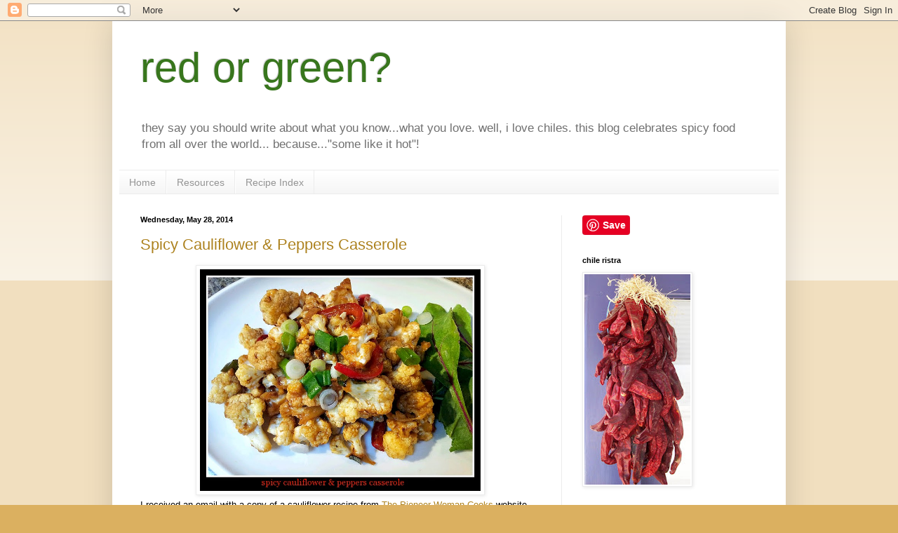

--- FILE ---
content_type: text/html; charset=UTF-8
request_url: https://redorgreenchile.blogspot.com/2014/05/
body_size: 24437
content:
<!DOCTYPE html>
<html class='v2' dir='ltr' lang='en'>
<head>
<link href='https://www.blogger.com/static/v1/widgets/4128112664-css_bundle_v2.css' rel='stylesheet' type='text/css'/>
<meta content='width=1100' name='viewport'/>
<meta content='text/html; charset=UTF-8' http-equiv='Content-Type'/>
<meta content='blogger' name='generator'/>
<link href='https://redorgreenchile.blogspot.com/favicon.ico' rel='icon' type='image/x-icon'/>
<link href='http://redorgreenchile.blogspot.com/2014/05/' rel='canonical'/>
<link rel="alternate" type="application/atom+xml" title="red or green? - Atom" href="https://redorgreenchile.blogspot.com/feeds/posts/default" />
<link rel="alternate" type="application/rss+xml" title="red or green? - RSS" href="https://redorgreenchile.blogspot.com/feeds/posts/default?alt=rss" />
<link rel="service.post" type="application/atom+xml" title="red or green? - Atom" href="https://www.blogger.com/feeds/2729633419665828096/posts/default" />
<!--Can't find substitution for tag [blog.ieCssRetrofitLinks]-->
<meta content='http://redorgreenchile.blogspot.com/2014/05/' property='og:url'/>
<meta content='red or green?' property='og:title'/>
<meta content='they say you should write about what you know...what you love. well, i love chiles.  this blog celebrates spicy food from all over the world... because...&quot;some like it hot&quot;!' property='og:description'/>
<title>red or green?: May 2014</title>
<style id='page-skin-1' type='text/css'><!--
/*
-----------------------------------------------
Blogger Template Style
Name:     Simple
Designer: Blogger
URL:      www.blogger.com
----------------------------------------------- */
/* Content
----------------------------------------------- */
body {
font: normal normal 12px Arial, Tahoma, Helvetica, FreeSans, sans-serif;
color: #000000;
background: #dbb060 none repeat scroll top left;
padding: 0 40px 40px 40px;
}
html body .region-inner {
min-width: 0;
max-width: 100%;
width: auto;
}
h2 {
font-size: 22px;
}
a:link {
text-decoration:none;
color: #ad821f;
}
a:visited {
text-decoration:none;
color: #828282;
}
a:hover {
text-decoration:underline;
color: #ffd02a;
}
.body-fauxcolumn-outer .fauxcolumn-inner {
background: transparent url(https://resources.blogblog.com/blogblog/data/1kt/simple/body_gradient_tile_light.png) repeat scroll top left;
_background-image: none;
}
.body-fauxcolumn-outer .cap-top {
position: absolute;
z-index: 1;
height: 400px;
width: 100%;
}
.body-fauxcolumn-outer .cap-top .cap-left {
width: 100%;
background: transparent url(https://resources.blogblog.com/blogblog/data/1kt/simple/gradients_light.png) repeat-x scroll top left;
_background-image: none;
}
.content-outer {
-moz-box-shadow: 0 0 40px rgba(0, 0, 0, .15);
-webkit-box-shadow: 0 0 5px rgba(0, 0, 0, .15);
-goog-ms-box-shadow: 0 0 10px #333333;
box-shadow: 0 0 40px rgba(0, 0, 0, .15);
margin-bottom: 1px;
}
.content-inner {
padding: 10px 10px;
}
.content-inner {
background-color: #ffffff;
}
/* Header
----------------------------------------------- */
.header-outer {
background: transparent none repeat-x scroll 0 -400px;
_background-image: none;
}
.Header h1 {
font: normal normal 60px Arial, Tahoma, Helvetica, FreeSans, sans-serif;
color: #38761d;
text-shadow: -1px -1px 1px rgba(0, 0, 0, .2);
}
.Header h1 a {
color: #38761d;
}
.Header .description {
font-size: 140%;
color: #707070;
}
.header-inner .Header .titlewrapper {
padding: 22px 30px;
}
.header-inner .Header .descriptionwrapper {
padding: 0 30px;
}
/* Tabs
----------------------------------------------- */
.tabs-inner .section:first-child {
border-top: 1px solid #ececec;
}
.tabs-inner .section:first-child ul {
margin-top: -1px;
border-top: 1px solid #ececec;
border-left: 0 solid #ececec;
border-right: 0 solid #ececec;
}
.tabs-inner .widget ul {
background: #f3f3f3 url(https://resources.blogblog.com/blogblog/data/1kt/simple/gradients_light.png) repeat-x scroll 0 -800px;
_background-image: none;
border-bottom: 1px solid #ececec;
margin-top: 0;
margin-left: -30px;
margin-right: -30px;
}
.tabs-inner .widget li a {
display: inline-block;
padding: .6em 1em;
font: normal normal 14px Arial, Tahoma, Helvetica, FreeSans, sans-serif;
color: #949494;
border-left: 1px solid #ffffff;
border-right: 1px solid #ececec;
}
.tabs-inner .widget li:first-child a {
border-left: none;
}
.tabs-inner .widget li.selected a, .tabs-inner .widget li a:hover {
color: #000000;
background-color: #ececec;
text-decoration: none;
}
/* Columns
----------------------------------------------- */
.main-outer {
border-top: 0 solid #ececec;
}
.fauxcolumn-left-outer .fauxcolumn-inner {
border-right: 1px solid #ececec;
}
.fauxcolumn-right-outer .fauxcolumn-inner {
border-left: 1px solid #ececec;
}
/* Headings
----------------------------------------------- */
div.widget > h2,
div.widget h2.title {
margin: 0 0 1em 0;
font: normal bold 11px Arial, Tahoma, Helvetica, FreeSans, sans-serif;
color: #000000;
}
/* Widgets
----------------------------------------------- */
.widget .zippy {
color: #949494;
text-shadow: 2px 2px 1px rgba(0, 0, 0, .1);
}
.widget .popular-posts ul {
list-style: none;
}
/* Posts
----------------------------------------------- */
h2.date-header {
font: normal bold 11px Arial, Tahoma, Helvetica, FreeSans, sans-serif;
}
.date-header span {
background-color: transparent;
color: #000000;
padding: inherit;
letter-spacing: inherit;
margin: inherit;
}
.main-inner {
padding-top: 30px;
padding-bottom: 30px;
}
.main-inner .column-center-inner {
padding: 0 15px;
}
.main-inner .column-center-inner .section {
margin: 0 15px;
}
.post {
margin: 0 0 25px 0;
}
h3.post-title, .comments h4 {
font: normal normal 22px Arial, Tahoma, Helvetica, FreeSans, sans-serif;
margin: .75em 0 0;
}
.post-body {
font-size: 110%;
line-height: 1.4;
position: relative;
}
.post-body img, .post-body .tr-caption-container, .Profile img, .Image img,
.BlogList .item-thumbnail img {
padding: 2px;
background: #ffffff;
border: 1px solid #ececec;
-moz-box-shadow: 1px 1px 5px rgba(0, 0, 0, .1);
-webkit-box-shadow: 1px 1px 5px rgba(0, 0, 0, .1);
box-shadow: 1px 1px 5px rgba(0, 0, 0, .1);
}
.post-body img, .post-body .tr-caption-container {
padding: 5px;
}
.post-body .tr-caption-container {
color: #000000;
}
.post-body .tr-caption-container img {
padding: 0;
background: transparent;
border: none;
-moz-box-shadow: 0 0 0 rgba(0, 0, 0, .1);
-webkit-box-shadow: 0 0 0 rgba(0, 0, 0, .1);
box-shadow: 0 0 0 rgba(0, 0, 0, .1);
}
.post-header {
margin: 0 0 1.5em;
line-height: 1.6;
font-size: 90%;
}
.post-footer {
margin: 20px -2px 0;
padding: 5px 10px;
color: #5c5c5c;
background-color: #f7f7f7;
border-bottom: 1px solid #ececec;
line-height: 1.6;
font-size: 90%;
}
#comments .comment-author {
padding-top: 1.5em;
border-top: 1px solid #ececec;
background-position: 0 1.5em;
}
#comments .comment-author:first-child {
padding-top: 0;
border-top: none;
}
.avatar-image-container {
margin: .2em 0 0;
}
#comments .avatar-image-container img {
border: 1px solid #ececec;
}
/* Comments
----------------------------------------------- */
.comments .comments-content .icon.blog-author {
background-repeat: no-repeat;
background-image: url([data-uri]);
}
.comments .comments-content .loadmore a {
border-top: 1px solid #949494;
border-bottom: 1px solid #949494;
}
.comments .comment-thread.inline-thread {
background-color: #f7f7f7;
}
.comments .continue {
border-top: 2px solid #949494;
}
/* Accents
---------------------------------------------- */
.section-columns td.columns-cell {
border-left: 1px solid #ececec;
}
.blog-pager {
background: transparent none no-repeat scroll top center;
}
.blog-pager-older-link, .home-link,
.blog-pager-newer-link {
background-color: #ffffff;
padding: 5px;
}
.footer-outer {
border-top: 0 dashed #bbbbbb;
}
/* Mobile
----------------------------------------------- */
body.mobile  {
background-size: auto;
}
.mobile .body-fauxcolumn-outer {
background: transparent none repeat scroll top left;
}
.mobile .body-fauxcolumn-outer .cap-top {
background-size: 100% auto;
}
.mobile .content-outer {
-webkit-box-shadow: 0 0 3px rgba(0, 0, 0, .15);
box-shadow: 0 0 3px rgba(0, 0, 0, .15);
}
.mobile .tabs-inner .widget ul {
margin-left: 0;
margin-right: 0;
}
.mobile .post {
margin: 0;
}
.mobile .main-inner .column-center-inner .section {
margin: 0;
}
.mobile .date-header span {
padding: 0.1em 10px;
margin: 0 -10px;
}
.mobile h3.post-title {
margin: 0;
}
.mobile .blog-pager {
background: transparent none no-repeat scroll top center;
}
.mobile .footer-outer {
border-top: none;
}
.mobile .main-inner, .mobile .footer-inner {
background-color: #ffffff;
}
.mobile-index-contents {
color: #000000;
}
.mobile-link-button {
background-color: #ad821f;
}
.mobile-link-button a:link, .mobile-link-button a:visited {
color: #ffffff;
}
.mobile .tabs-inner .section:first-child {
border-top: none;
}
.mobile .tabs-inner .PageList .widget-content {
background-color: #ececec;
color: #000000;
border-top: 1px solid #ececec;
border-bottom: 1px solid #ececec;
}
.mobile .tabs-inner .PageList .widget-content .pagelist-arrow {
border-left: 1px solid #ececec;
}

--></style>
<style id='template-skin-1' type='text/css'><!--
body {
min-width: 960px;
}
.content-outer, .content-fauxcolumn-outer, .region-inner {
min-width: 960px;
max-width: 960px;
_width: 960px;
}
.main-inner .columns {
padding-left: 0px;
padding-right: 310px;
}
.main-inner .fauxcolumn-center-outer {
left: 0px;
right: 310px;
/* IE6 does not respect left and right together */
_width: expression(this.parentNode.offsetWidth -
parseInt("0px") -
parseInt("310px") + 'px');
}
.main-inner .fauxcolumn-left-outer {
width: 0px;
}
.main-inner .fauxcolumn-right-outer {
width: 310px;
}
.main-inner .column-left-outer {
width: 0px;
right: 100%;
margin-left: -0px;
}
.main-inner .column-right-outer {
width: 310px;
margin-right: -310px;
}
#layout {
min-width: 0;
}
#layout .content-outer {
min-width: 0;
width: 800px;
}
#layout .region-inner {
min-width: 0;
width: auto;
}
body#layout div.add_widget {
padding: 8px;
}
body#layout div.add_widget a {
margin-left: 32px;
}
--></style>
<link href='https://www.blogger.com/dyn-css/authorization.css?targetBlogID=2729633419665828096&amp;zx=9068e563-c426-4a0b-b510-1668e099727e' media='none' onload='if(media!=&#39;all&#39;)media=&#39;all&#39;' rel='stylesheet'/><noscript><link href='https://www.blogger.com/dyn-css/authorization.css?targetBlogID=2729633419665828096&amp;zx=9068e563-c426-4a0b-b510-1668e099727e' rel='stylesheet'/></noscript>
<meta name='google-adsense-platform-account' content='ca-host-pub-1556223355139109'/>
<meta name='google-adsense-platform-domain' content='blogspot.com'/>

</head>
<body class='loading variant-pale'>
<div class='navbar section' id='navbar' name='Navbar'><div class='widget Navbar' data-version='1' id='Navbar1'><script type="text/javascript">
    function setAttributeOnload(object, attribute, val) {
      if(window.addEventListener) {
        window.addEventListener('load',
          function(){ object[attribute] = val; }, false);
      } else {
        window.attachEvent('onload', function(){ object[attribute] = val; });
      }
    }
  </script>
<div id="navbar-iframe-container"></div>
<script type="text/javascript" src="https://apis.google.com/js/platform.js"></script>
<script type="text/javascript">
      gapi.load("gapi.iframes:gapi.iframes.style.bubble", function() {
        if (gapi.iframes && gapi.iframes.getContext) {
          gapi.iframes.getContext().openChild({
              url: 'https://www.blogger.com/navbar/2729633419665828096?origin\x3dhttps://redorgreenchile.blogspot.com',
              where: document.getElementById("navbar-iframe-container"),
              id: "navbar-iframe"
          });
        }
      });
    </script><script type="text/javascript">
(function() {
var script = document.createElement('script');
script.type = 'text/javascript';
script.src = '//pagead2.googlesyndication.com/pagead/js/google_top_exp.js';
var head = document.getElementsByTagName('head')[0];
if (head) {
head.appendChild(script);
}})();
</script>
</div></div>
<div class='body-fauxcolumns'>
<div class='fauxcolumn-outer body-fauxcolumn-outer'>
<div class='cap-top'>
<div class='cap-left'></div>
<div class='cap-right'></div>
</div>
<div class='fauxborder-left'>
<div class='fauxborder-right'></div>
<div class='fauxcolumn-inner'>
</div>
</div>
<div class='cap-bottom'>
<div class='cap-left'></div>
<div class='cap-right'></div>
</div>
</div>
</div>
<div class='content'>
<div class='content-fauxcolumns'>
<div class='fauxcolumn-outer content-fauxcolumn-outer'>
<div class='cap-top'>
<div class='cap-left'></div>
<div class='cap-right'></div>
</div>
<div class='fauxborder-left'>
<div class='fauxborder-right'></div>
<div class='fauxcolumn-inner'>
</div>
</div>
<div class='cap-bottom'>
<div class='cap-left'></div>
<div class='cap-right'></div>
</div>
</div>
</div>
<div class='content-outer'>
<div class='content-cap-top cap-top'>
<div class='cap-left'></div>
<div class='cap-right'></div>
</div>
<div class='fauxborder-left content-fauxborder-left'>
<div class='fauxborder-right content-fauxborder-right'></div>
<div class='content-inner'>
<header>
<div class='header-outer'>
<div class='header-cap-top cap-top'>
<div class='cap-left'></div>
<div class='cap-right'></div>
</div>
<div class='fauxborder-left header-fauxborder-left'>
<div class='fauxborder-right header-fauxborder-right'></div>
<div class='region-inner header-inner'>
<div class='header section' id='header' name='Header'><div class='widget Header' data-version='1' id='Header1'>
<div id='header-inner'>
<div class='titlewrapper'>
<h1 class='title'>
<a href='https://redorgreenchile.blogspot.com/'>
red or green?
</a>
</h1>
</div>
<div class='descriptionwrapper'>
<p class='description'><span>they say you should write about what you know...what you love. well, i love chiles.  this blog celebrates spicy food from all over the world... because..."some like it hot"!</span></p>
</div>
</div>
</div></div>
</div>
</div>
<div class='header-cap-bottom cap-bottom'>
<div class='cap-left'></div>
<div class='cap-right'></div>
</div>
</div>
</header>
<div class='tabs-outer'>
<div class='tabs-cap-top cap-top'>
<div class='cap-left'></div>
<div class='cap-right'></div>
</div>
<div class='fauxborder-left tabs-fauxborder-left'>
<div class='fauxborder-right tabs-fauxborder-right'></div>
<div class='region-inner tabs-inner'>
<div class='tabs section' id='crosscol' name='Cross-Column'><div class='widget PageList' data-version='1' id='PageList1'>
<h2>Pages</h2>
<div class='widget-content'>
<ul>
<li>
<a href='https://redorgreenchile.blogspot.com/'>Home</a>
</li>
<li>
<a href='https://redorgreenchile.blogspot.com/p/resources.html'>Resources</a>
</li>
<li>
<a href='https://redorgreenchile.blogspot.com/p/recipe-index.html'>Recipe Index</a>
</li>
</ul>
<div class='clear'></div>
</div>
</div></div>
<div class='tabs no-items section' id='crosscol-overflow' name='Cross-Column 2'></div>
</div>
</div>
<div class='tabs-cap-bottom cap-bottom'>
<div class='cap-left'></div>
<div class='cap-right'></div>
</div>
</div>
<div class='main-outer'>
<div class='main-cap-top cap-top'>
<div class='cap-left'></div>
<div class='cap-right'></div>
</div>
<div class='fauxborder-left main-fauxborder-left'>
<div class='fauxborder-right main-fauxborder-right'></div>
<div class='region-inner main-inner'>
<div class='columns fauxcolumns'>
<div class='fauxcolumn-outer fauxcolumn-center-outer'>
<div class='cap-top'>
<div class='cap-left'></div>
<div class='cap-right'></div>
</div>
<div class='fauxborder-left'>
<div class='fauxborder-right'></div>
<div class='fauxcolumn-inner'>
</div>
</div>
<div class='cap-bottom'>
<div class='cap-left'></div>
<div class='cap-right'></div>
</div>
</div>
<div class='fauxcolumn-outer fauxcolumn-left-outer'>
<div class='cap-top'>
<div class='cap-left'></div>
<div class='cap-right'></div>
</div>
<div class='fauxborder-left'>
<div class='fauxborder-right'></div>
<div class='fauxcolumn-inner'>
</div>
</div>
<div class='cap-bottom'>
<div class='cap-left'></div>
<div class='cap-right'></div>
</div>
</div>
<div class='fauxcolumn-outer fauxcolumn-right-outer'>
<div class='cap-top'>
<div class='cap-left'></div>
<div class='cap-right'></div>
</div>
<div class='fauxborder-left'>
<div class='fauxborder-right'></div>
<div class='fauxcolumn-inner'>
</div>
</div>
<div class='cap-bottom'>
<div class='cap-left'></div>
<div class='cap-right'></div>
</div>
</div>
<!-- corrects IE6 width calculation -->
<div class='columns-inner'>
<div class='column-center-outer'>
<div class='column-center-inner'>
<div class='main section' id='main' name='Main'><div class='widget Blog' data-version='1' id='Blog1'>
<div class='blog-posts hfeed'>

          <div class="date-outer">
        
<h2 class='date-header'><span>Wednesday, May 28, 2014</span></h2>

          <div class="date-posts">
        
<div class='post-outer'>
<div class='post hentry uncustomized-post-template' itemprop='blogPost' itemscope='itemscope' itemtype='http://schema.org/BlogPosting'>
<meta content='https://blogger.googleusercontent.com/img/b/R29vZ2xl/AVvXsEhXFhrqwbUH2buOelJjxAYBtrU6bfpHWCud09KnO-OTfYhR4vyUp-QBpr4iz9dgnBa7KT7bKICmkgQ5mE1Gwtip6HIRuE7gslfleii4EigmnUw0TQmi3U5DkuZ9dCR3HJGD4YfRUvw8nEU/s1600/spicy+cauliflower+and+peppers+casserole+3.jpg' itemprop='image_url'/>
<meta content='2729633419665828096' itemprop='blogId'/>
<meta content='5363878884263446100' itemprop='postId'/>
<a name='5363878884263446100'></a>
<h3 class='post-title entry-title' itemprop='name'>
<a href='https://redorgreenchile.blogspot.com/2014/05/spicy-cauliflower-peppers-casserole.html'>Spicy Cauliflower & Peppers Casserole</a>
</h3>
<div class='post-header'>
<div class='post-header-line-1'></div>
</div>
<div class='post-body entry-content' id='post-body-5363878884263446100' itemprop='description articleBody'>
<div class="separator" style="clear: both; text-align: center;">
<a href="https://blogger.googleusercontent.com/img/b/R29vZ2xl/AVvXsEhXFhrqwbUH2buOelJjxAYBtrU6bfpHWCud09KnO-OTfYhR4vyUp-QBpr4iz9dgnBa7KT7bKICmkgQ5mE1Gwtip6HIRuE7gslfleii4EigmnUw0TQmi3U5DkuZ9dCR3HJGD4YfRUvw8nEU/s1600/spicy+cauliflower+and+peppers+casserole+3.jpg" imageanchor="1" style="margin-left: 1em; margin-right: 1em;"><img border="0" height="316" src="https://blogger.googleusercontent.com/img/b/R29vZ2xl/AVvXsEhXFhrqwbUH2buOelJjxAYBtrU6bfpHWCud09KnO-OTfYhR4vyUp-QBpr4iz9dgnBa7KT7bKICmkgQ5mE1Gwtip6HIRuE7gslfleii4EigmnUw0TQmi3U5DkuZ9dCR3HJGD4YfRUvw8nEU/s1600/spicy+cauliflower+and+peppers+casserole+3.jpg" width="400" /></a></div>
I received an email with a copy of a cauliflower recipe from <a href="http://thepioneerwoman.com/" target="_blank">The Pioneer Woman Cooks</a> website (Thank you Jaime!). This delicious looking stir-fry was accompanied by a simple message. <i>"We HAVE to make this when we come visit this summer!) </i>My first thought was "absolutely". My second was "I cannot wait till they come to try it". So I made the recipe that night and...it...was...so...delicious. &nbsp;It always amazes me when a very easy and simple recipe is stunningly good.<br />
<div class="separator" style="clear: both; text-align: center;">
<a href="https://blogger.googleusercontent.com/img/b/R29vZ2xl/AVvXsEgoQH6Q10uPLE5J8wgguINlRMHoaybrGaVTfVeAi3riLUp_0bVn3RivQc-9hyphenhyphenXRI0VknhAMOqtR9lRkSW-cggmF9ZNRUXz_KzJeGt161n7XIr6oQ5NmYZAav63JJxozA6NR1sFgvg0pSBw/s1600/spicy+cauliflower+and+peppers+casserole.jpg" imageanchor="1" style="margin-left: 1em; margin-right: 1em;"><img border="0" height="298" src="https://blogger.googleusercontent.com/img/b/R29vZ2xl/AVvXsEgoQH6Q10uPLE5J8wgguINlRMHoaybrGaVTfVeAi3riLUp_0bVn3RivQc-9hyphenhyphenXRI0VknhAMOqtR9lRkSW-cggmF9ZNRUXz_KzJeGt161n7XIr6oQ5NmYZAav63JJxozA6NR1sFgvg0pSBw/s1600/spicy+cauliflower+and+peppers+casserole.jpg" width="400" /></a></div>
<br />
<span style="font-family: inherit;">The cauliflower was so good that I decided to make it again a few days later...but was out of <span style="background-color: white; line-height: 12px;">Sriracha a key ingredient in Rhee's version. I did, however, have a 1/2 bottle of buffalo chicken sauce. So I did a bit of improvising...adding hot cherry peppers, additional green onions and turned it into a casserole topped with sharp cheddar cheese. I loved the final result and now have two different wonderful dishes to choose from.</span></span><br />
<span style="font-family: inherit;"><span style="background-color: white; line-height: 12px;"><br /></span></span>
<span style="font-family: inherit;"><span style="background-color: white; line-height: 12px;">Note, my version is so close to Rhee's that I cannot take any credit for today's post. For her recipe, <a href="http://thepioneerwoman.com/cooking/2014/05/spicy-cauliflower-stir-fry/" target="_blank">click here</a>. And give them both a try! &nbsp;Happy start of Summer everyone!</span></span><br />
<span style="font-family: inherit;"><span style="background-color: white; line-height: 12px;"><br /></span></span>
<br />
<div class="separator" style="clear: both; text-align: center;">
<a href="https://blogger.googleusercontent.com/img/b/R29vZ2xl/AVvXsEhYnNaqPhqqTL9qykRAGdXFAmfHPm88pvBcsHaf44K1lMpTwnCkX7bK5MF2fpjECSApwO8fIHWR5rKtj-EZf7W9yeLo2TfyAR3Bmgxf3-5oqH9ave_0ipUFqrEpZpEQw77W2oCzt9ix880/s1600/spicy+cauliflower+and+peppers+casserole+2.jpg" imageanchor="1" style="margin-left: 1em; margin-right: 1em;"><img border="0" height="300" src="https://blogger.googleusercontent.com/img/b/R29vZ2xl/AVvXsEhYnNaqPhqqTL9qykRAGdXFAmfHPm88pvBcsHaf44K1lMpTwnCkX7bK5MF2fpjECSApwO8fIHWR5rKtj-EZf7W9yeLo2TfyAR3Bmgxf3-5oqH9ave_0ipUFqrEpZpEQw77W2oCzt9ix880/s1600/spicy+cauliflower+and+peppers+casserole+2.jpg" width="400" /></a></div>
<span style="font-family: inherit;"><span style="background-color: white; line-height: 12px;"><br /></span></span>
<i><b>Spicy Cauliflower &amp; Peppers Casserole</b></i><br />
<i><span style="font-size: x-small;">(serves 4)</span></i><br />
<i><span style="font-size: x-small;"><br /></span></i>
<i><b>Ingredients</b></i><br />
<i>1 cauliflower</i><br />
<i>2 tbsp extra virgin olive oil</i><br />
<i>2 hot red cherry pepper (or 1 red bell pepper), seeded and sliced</i><br />
<i>2 cloves garlic, minced</i><br />
<i>2 tbsp soy sauce</i><br />
<i>1 tbsp balsamic vinegar</i><br />
<i>3 green onions, sliced</i><br />
<i>1-2 tbsp buffalo chicken sauce</i><br />
<i>1/2 cup sharp cheddar cheese. shredded</i><br />
<i><br /></i>
<br />
<div style="background-color: white; font-family: Georgia, Helvetica, Arial, sans-serif; font-size: 13px; line-height: 18.200000762939453px;">
<i>Preheat oven to 350 degrees.</i></div>
<div style="background-color: white; font-family: Georgia, Helvetica, Arial, sans-serif; font-size: 13px; line-height: 18.200000762939453px;">
<i><br /></i></div>
<div style="background-color: white; font-family: Georgia, Helvetica, Arial, sans-serif; font-size: 13px; line-height: 18.200000762939453px;">
<i>Cut the cauliflower in half lengthwise. &nbsp;Cut off the stem. Break up the cauliflower into large florets and then cut or break into very small florets.</i></div>
<div style="background-color: white; font-family: Georgia, Helvetica, Arial, sans-serif; font-size: 13px; line-height: 18.200000762939453px;">
<i><br /></i></div>
<div style="background-color: white; font-family: Georgia, Helvetica, Arial, sans-serif; font-size: 13px; line-height: 18.200000762939453px;">
<i>Heat a large, heavy skillet over high heat. Add the oil, then the cauliflower and peppers. Let the vegetables sear and brown in pan without stirring (about 2 minutes) Stir in the garlic and cook for 3 minutes stirring frequently. Turn heat to low. Add soy sauce, balsamic vinegar and all but 1 tbsp of the sliced green onion. Stir and allow to cook for 1 minute, then squeeze one tbsp of the buffalo sauce over the cauliflower. Stir until the hot sauce has been incorporated. Add the second tbsp of buffalo sauce if you want a spicier version.</i><br />
<i><br /></i>
<i>Pour contents into casserole dish. &nbsp;Sprinkle cheese over top. Bake in preheated oven for 15 minutes or until cheese is bubbly. Top with remaining green onions and serve immediately.</i></div>
<div class="separator" style="clear: both; text-align: center;">
</div>
<div style="margin-left: 1em; margin-right: 1em;">
</div>
<br />
<div class="separator" style="clear: both; text-align: center;">
</div>
<div style="margin-left: 1em; margin-right: 1em;">
<img height="288" src="https://blogger.googleusercontent.com/img/b/R29vZ2xl/AVvXsEg_yjnrdJrTvYtB-kerZTvmYHujLz0igx0SHPGYZDrodc2MOGLZW7kBQ7DclRhPdj2nKKiA6-6mX5RS8Qub65ayCplk_yt8_B77ysNLJ9T1vaTfJ-AoXuUeVuEDz-3TjTmeztw4St4jLv0/s320/food+network+logo.jpg" width="320" /></div>
<br />
<div style="background-color: white; font-family: Georgia, Helvetica, Arial, sans-serif; font-size: 13px; line-height: 18.200000762939453px;">
<br /></div>
<div class="separator" style="clear: both; text-align: center;">
</div>
<div style="background-color: white; font-family: Georgia, Helvetica, Arial, sans-serif; font-size: 13px; line-height: 18.200000762939453px;">
<br /></div>
<br />
<div style="background-color: white; font-family: Arial, Tahoma, Helvetica, FreeSans, sans-serif; font-size: 13px; line-height: 20px;">
<a href="https://blogger.googleusercontent.com/img/b/R29vZ2xl/AVvXsEj7QMa5xibvSmH5j9PrL8ZXmY4sHOIZcMhWyuTrgcaXFXup1Yam8h7O-JuCHkHwvMBgWQftOg0PrLSa_KuC6MdNrnGbqx2F0E_1-QSZ4zLGWNcb361qx4QgAP69rGQ3KIJttqtycw4CQIo/s1600/summerfest2011.bmp" imageanchor="1" style="background-color: #cccccc; clear: left; color: #cc6600; float: left; font-family: Georgia, Times, serif; line-height: 22.671875px; margin-bottom: 1em; margin-right: 1em; text-decoration: none;"><img border="0" height="150" sda="true" src="https://blogger.googleusercontent.com/img/b/R29vZ2xl/AVvXsEj7QMa5xibvSmH5j9PrL8ZXmY4sHOIZcMhWyuTrgcaXFXup1Yam8h7O-JuCHkHwvMBgWQftOg0PrLSa_KuC6MdNrnGbqx2F0E_1-QSZ4zLGWNcb361qx4QgAP69rGQ3KIJttqtycw4CQIo/s200/summerfest2011.bmp" style="-webkit-box-shadow: rgba(0, 0, 0, 0.0980392) 1px 1px 5px; background: white; border: 1px solid rgb(204, 204, 204); box-shadow: rgba(0, 0, 0, 0.0980392) 1px 1px 5px; padding: 4px; position: relative;" width="200" /></a></div>
<div style="background-color: white; font-family: Georgia, Times, serif; font-size: 13px; line-height: 1.6em;">
<span style="color: black; font-family: Arial, Tahoma, Helvetica, FreeSans, sans-serif; line-height: 18px;">It is "Summer Casserole" week at</span><span style="color: #999999;"><span style="font-family: Arial, Tahoma, Helvetica, FreeSans, sans-serif; line-height: 18px;"> </span><span style="font-family: Arial, Tahoma, Helvetica, FreeSans, sans-serif; line-height: 18px;">F</span></span><span style="color: #ad821f; font-family: Arial, Tahoma, Helvetica, FreeSans, sans-serif; line-height: 18px;"><a href="http://blog.foodnetwork.com/fn-dish/tag/summer-fest/" style="color: #828282; text-decoration: none;" target="_blank">ood Network's Summerfest</a></span><span style="color: black; font-family: Arial, Tahoma, Helvetica, FreeSans, sans-serif; line-height: 18px;">&nbsp;roundup. Check out the other delicious sounding recipes from my blogger friends. Do you have a favorite summer casserole recipe? &nbsp;Please share in the comments section and/or link to your blog if you have one.&nbsp;</span><br />
<span id="yui_3_16_0_1_1401377377196_2454" style="font-family: Calibri, Arial, Helvetica, sans-serif; font-size: 16px; font-weight: 700; line-height: normal;">Weelicious:</span><span style="font-family: Calibri, Arial, Helvetica, sans-serif; font-size: 16px; line-height: normal;">&nbsp;</span><a href="http://weelicious.com/2011/10/11/crock-pot-mexican-tortilla-lasagna/" rel="nofollow" style="background-attachment: initial; background-clip: initial; background-image: initial; background-origin: initial; background-position: initial; background-repeat: initial; background-size: initial; color: #196ad4; font-family: Calibri, Arial, Helvetica, sans-serif; font-size: 16px; line-height: normal; margin: 0px; outline: none; padding: 0px;" target="_blank">Crock Pot Mexican Tortilla Lasagna</a><br />
<span id="yui_3_16_0_1_1401377377196_2453" style="font-family: Calibri, Arial, Helvetica, sans-serif; font-size: 16px; font-weight: 700; line-height: normal;">The Heritage Cook:</span><span style="font-family: Calibri, Arial, Helvetica, sans-serif; font-size: 16px; line-height: normal;">&nbsp;</span><a href="http://theheritagecook.com/summer-vegetable-gratin-gluten-free" rel="nofollow" style="background-attachment: initial; background-clip: initial; background-image: initial; background-origin: initial; background-position: initial; background-repeat: initial; background-size: initial; color: #196ad4; font-family: Calibri, Arial, Helvetica, sans-serif; font-size: 16px; line-height: normal; margin: 0px; outline: none; padding: 0px;" target="_blank">Summer Vegetable Gratin (Gluten-Free)</a><br />
<span id="yui_3_16_0_1_1401377377196_2452" style="font-family: Calibri, Arial, Helvetica, sans-serif; font-size: 16px; font-weight: 700; line-height: normal;">Taste With The Eyes:</span><span style="font-family: Calibri, Arial, Helvetica, sans-serif; font-size: 16px; line-height: normal;">&nbsp;C</span><a href="http://www.tastewiththeeyes.com/?p=35888" id="yui_3_16_0_1_1401377377196_2439" rel="nofollow" style="background-attachment: initial; background-clip: initial; background-image: initial; background-origin: initial; background-position: initial; background-repeat: initial; background-size: initial; color: #196ad4; font-family: Calibri, Arial, Helvetica, sans-serif; font-size: 16px; line-height: normal; margin: 0px; outline: none; padding: 0px;" target="_blank">olorful Vegetable Casserole with Fresh Herbs and Cured Black Olives</a><br />
<span id="yui_3_16_0_1_1401377377196_2451" style="font-family: Calibri, Arial, Helvetica, sans-serif; font-size: 16px; font-weight: 700; line-height: normal;">Napa Farmhouse 1885:</span><span style="font-family: Calibri, Arial, Helvetica, sans-serif; font-size: 16px; line-height: normal;">&nbsp;</span><a href="http://napafarmhouse1885.blogspot.com/2014/05/summer-eggplant-squash-tomato-casserole.html" id="yui_3_16_0_1_1401377377196_2461" rel="nofollow" style="background-attachment: initial; background-clip: initial; background-image: initial; background-origin: initial; background-position: initial; background-repeat: initial; background-size: initial; color: #196ad4; font-family: Calibri, Arial, Helvetica, sans-serif; font-size: 16px; line-height: normal; margin: 0px; outline: none; padding: 0px;" target="_blank">Summer Eggplant, Squash and Tomato Casserole</a><br />
<span id="yui_3_16_0_1_1401377377196_2450" style="font-family: Calibri, Arial, Helvetica, sans-serif; font-size: 16px; font-weight: 700; line-height: normal;">Red or Green:</span><span style="font-family: Calibri, Arial, Helvetica, sans-serif; font-size: 16px; line-height: normal;">&nbsp;</span><a href="http://redorgreenchile.blogspot.com/2014/05/spicy-cauliflower-peppers-casserole.html" id="yui_3_16_0_1_1401377377196_2462" rel="nofollow" style="background-attachment: initial; background-clip: initial; background-image: initial; background-origin: initial; background-position: initial; background-repeat: initial; background-size: initial; color: #196ad4; font-family: Calibri, Arial, Helvetica, sans-serif; font-size: 16px; line-height: normal; margin: 0px; outline: none; padding: 0px;" target="_blank">Spicy Cauliflower and Peppers Casserole</a><br />
<span id="yui_3_16_0_1_1401377377196_2449" style="font-family: Calibri, Arial, Helvetica, sans-serif; font-size: 16px; font-weight: 700; line-height: normal;">Domesticate Me:</span><span style="font-family: Calibri, Arial, Helvetica, sans-serif; font-size: 16px; line-height: normal;">&nbsp;</span><a href="http://www.domesticate-me.com/caprese-quinoa-bake/" rel="nofollow" style="background-attachment: initial; background-clip: initial; background-image: initial; background-origin: initial; background-position: initial; background-repeat: initial; background-size: initial; color: #196ad4; font-family: Calibri, Arial, Helvetica, sans-serif; font-size: 16px; line-height: normal; margin: 0px; outline: none; padding: 0px;" target="_blank">Caprese Quinoa Bake</a><br />
<span id="yui_3_16_0_1_1401377377196_2467" style="font-family: Calibri, Arial, Helvetica, sans-serif; font-size: 16px; font-weight: 700; line-height: normal;">Devour:</span><span style="font-family: Calibri, Arial, Helvetica, sans-serif; font-size: 16px; line-height: normal;">&nbsp;</span><a href="http://blog.cookingchanneltv.com/2014/05/29/summer-fest-5-picnic-potluck-ideas" id="yui_3_16_0_1_1401377377196_2448" rel="nofollow" style="background-attachment: initial; background-clip: initial; background-image: initial; background-origin: initial; background-position: initial; background-repeat: initial; background-size: initial; color: #196ad4; font-family: Calibri, Arial, Helvetica, sans-serif; font-size: 16px; line-height: normal; margin: 0px; outline: none; padding: 0px;" target="_blank">5 Picnic Potluck Ideas</a><br />
<span id="yui_3_16_0_1_1401377377196_2466" style="font-family: Calibri, Arial, Helvetica, sans-serif; font-size: 16px; font-weight: 700; line-height: normal;">Poet in the Pantry:</span><span style="font-family: Calibri, Arial, Helvetica, sans-serif; font-size: 16px; line-height: normal;">&nbsp;</span><a href="http://poetinthepantry.com/2014/05/29/food-network-zucchini-summer-squash-gratin/" id="yui_3_16_0_1_1401377377196_2447" rel="nofollow" style="background-attachment: initial; background-clip: initial; background-image: initial; background-origin: initial; background-position: initial; background-repeat: initial; background-size: initial; color: #196ad4; font-family: Calibri, Arial, Helvetica, sans-serif; font-size: 16px; line-height: normal; margin: 0px; outline: none; padding: 0px;" target="_blank">Zucchini and Summer Squash Gratin</a><br />
<span id="yui_3_16_0_1_1401377377196_2465" style="font-family: Calibri, Arial, Helvetica, sans-serif; font-size: 16px; font-weight: 700; line-height: normal;">The Sensitive Epicure:</span><span style="font-family: Calibri, Arial, Helvetica, sans-serif; font-size: 16px; line-height: normal;">&nbsp;</span><a href="http://thesensitiveepicure.blogspot.com/2014/05/zucchini-souffle-gluten-free.html" id="yui_3_16_0_1_1401377377196_2446" rel="nofollow" style="background-attachment: initial; background-clip: initial; background-image: initial; background-origin: initial; background-position: initial; background-repeat: initial; background-size: initial; color: #196ad4; font-family: Calibri, Arial, Helvetica, sans-serif; font-size: 16px; line-height: normal; margin: 0px; outline: none; padding: 0px;" target="_blank">Zucchini Souffle (Gluten-Free)</a><br />
<span id="yui_3_16_0_1_1401377377196_2464" style="font-family: Calibri, Arial, Helvetica, sans-serif; font-size: 16px; font-weight: 700; line-height: normal;">Cooking With Elise:</span><span style="font-family: Calibri, Arial, Helvetica, sans-serif; font-size: 16px; line-height: normal;">&nbsp;</span><a href="http://cookingwithelise.com/mexican-style-lasagna/" id="yui_3_16_0_1_1401377377196_2445" rel="nofollow" style="background-attachment: initial; background-clip: initial; background-image: initial; background-origin: initial; background-position: initial; background-repeat: initial; background-size: initial; color: #196ad4; font-family: Calibri, Arial, Helvetica, sans-serif; font-size: 16px; line-height: normal; margin: 0px; outline: none; padding: 0px;" target="_blank">Mexican-Style Lasagna</a><br />
<span style="font-family: Calibri, Arial, Helvetica, sans-serif; font-size: 16px; font-weight: 700; line-height: normal;">FN Dish:</span><span style="font-family: Calibri, Arial, Helvetica, sans-serif; font-size: 16px; line-height: normal;">&nbsp;</span><a href="http://blog.foodnetwork.com/fn-dish/2014/05/easy-summer-casserole-recipes/" id="yui_3_16_0_1_1401377377196_2463" rel="nofollow" style="background-attachment: initial; background-clip: initial; background-image: initial; background-origin: initial; background-position: initial; background-repeat: initial; background-size: initial; color: #196ad4; font-family: Calibri, Arial, Helvetica, sans-serif; font-size: 16px; line-height: normal; margin: 0px; outline: none; padding: 0px;" target="_blank">Dig Into Easy Summer Casseroles</a></div>
<div style="background-color: white; font-family: Georgia, Times, serif; font-size: 13px; line-height: 1.6em;">
<span style="color: black; font-family: Arial, Tahoma, Helvetica, FreeSans, sans-serif; line-height: 18px;"><br /></span></div>
<div style="background-color: white; font-family: Georgia, Times, serif; font-size: 13px; line-height: 1.6em;">
<span style="font-family: inherit; line-height: 18px;">best,</span><br />
<div style="font-family: Arial, Tahoma, Helvetica, FreeSans, sans-serif; line-height: 18.479999542236328px;">
<span class="Latn headword" lang="en" style="line-height: 19.200000762939453px;" xml:lang="en"><span style="font-family: inherit;"><span style="line-height: 18px;">Diane</span></span></span></div>
<div style="font-family: Arial, Tahoma, Helvetica, FreeSans, sans-serif;">
<span style="line-height: 18px;"><br /></span>
<br />
<div style="line-height: 22.6719px;">
<div>
<span class="Latn headword" lang="en" style="line-height: 19.200000762939453px;" xml:lang="en"><span style="font-family: inherit;"><span style="color: #5588aa; line-height: 18px;"><a href="http://redorgreenchile.blogspot.com/" style="color: #828282; text-decoration: none;" target="_blank">red or green</a>?</span><span style="line-height: 18px;">&nbsp;</span></span></span></div>
<span class="Latn headword" lang="en" style="line-height: 19.200000762939453px;" xml:lang="en"><span style="font-family: inherit;"><span style="color: #5588aa;">C<a href="http://californiagirlintaos.blogspot.com/" style="color: #999999; text-decoration: none;" target="_blank">alifornia Girl in Taos</a></span></span></span><br />
<div>
<span class="Latn headword" lang="en" style="line-height: 19.200000762939453px;" xml:lang="en"><span style="font-family: inherit;"><span style="color: #ad821f; line-height: 18px;"><a href="http://napafarmhouse1885.blogspot.com/" style="color: #828282; text-decoration: none;" target="_blank">napa farmhouse 1885</a></span></span></span></div>
<div>
<span class="Latn headword" lang="en" style="line-height: 19.200000762939453px;" xml:lang="en"><span style="font-family: inherit;"><a href="http://moseylove.wordpress.com/" style="color: #828282; text-decoration: none;" target="_blank">MoseyLove!</a></span></span></div>
<div>
<span class="Latn headword" lang="en" style="line-height: 19.200000762939453px;" xml:lang="en"><br /></span></div>
<div>
<span class="Latn headword" lang="en" style="line-height: 19.200000762939453px;" xml:lang="en"><span style="font-family: inherit;"><span style="color: #5588aa; line-height: 18px;"><a href="http://www.facebook.com/pages/napa-farmhouse-1885/106003189438407?fref=ts" style="color: #828282; text-decoration: none;" target="_blank">please follow us on facebook</a></span></span></span></div>
<div>
</div>
<div>
</div>
<div>
<span class="Latn headword" lang="en" style="line-height: 19.200000762939453px;" xml:lang="en"><span style="font-family: inherit;"><a href="http://pinterest.com/napafarmhouse/" style="color: #828282; line-height: 18px; text-decoration: none;" target="_blank"><img alt="Follow Me on Pinterest" height="28" src="https://s-passets-ec.pinimg.com/images/about/buttons/follow-me-on-pinterest-button.png" style="-webkit-box-shadow: rgba(0, 0, 0, 0.0980392) 1px 1px 5px; background-attachment: initial; background-clip: initial; background-image: initial; background-origin: initial; background-position: initial; background-repeat: initial; background-size: initial; border: 1px solid rgb(236, 236, 236); box-shadow: rgba(0, 0, 0, 0.0980392) 1px 1px 5px; padding: 5px; position: relative;" width="169" /></a></span></span></div>
<div>
</div>
<div>
<span class="Latn headword" lang="en" style="line-height: 19.200000762939453px;" xml:lang="en"><span style="font-family: inherit;"><span style="color: #5588aa;">I have started sharing my Taos experiences on my newest blog&nbsp;<a href="http://californiagirlintaos.blogspot.com/" style="color: #999999; text-decoration: none;" target="_blank"><span style="color: #5588aa;">"California Girl in Taos".</span></a>&nbsp;Please visit and let me know what you think.</span></span></span></div>
</div>
</div>
</div>
<br />
<div style='clear: both;'></div>
</div>
<div class='post-footer'>
<div class='post-footer-line post-footer-line-1'>
<span class='post-author vcard'>
Posted by
<span class='fn' itemprop='author' itemscope='itemscope' itemtype='http://schema.org/Person'>
<meta content='https://www.blogger.com/profile/12448265276212974105' itemprop='url'/>
<a class='g-profile' href='https://www.blogger.com/profile/12448265276212974105' rel='author' title='author profile'>
<span itemprop='name'>Napa Farmhouse 1885</span>
</a>
</span>
</span>
<span class='post-timestamp'>
at
<meta content='http://redorgreenchile.blogspot.com/2014/05/spicy-cauliflower-peppers-casserole.html' itemprop='url'/>
<a class='timestamp-link' href='https://redorgreenchile.blogspot.com/2014/05/spicy-cauliflower-peppers-casserole.html' rel='bookmark' title='permanent link'><abbr class='published' itemprop='datePublished' title='2014-05-28T10:24:00-07:00'>10:24&#8239;AM</abbr></a>
</span>
<span class='post-comment-link'>
<a class='comment-link' href='https://redorgreenchile.blogspot.com/2014/05/spicy-cauliflower-peppers-casserole.html#comment-form' onclick=''>
1 comment:
  </a>
</span>
<span class='post-icons'>
<span class='item-control blog-admin pid-1107958333'>
<a href='https://www.blogger.com/post-edit.g?blogID=2729633419665828096&postID=5363878884263446100&from=pencil' title='Edit Post'>
<img alt='' class='icon-action' height='18' src='https://resources.blogblog.com/img/icon18_edit_allbkg.gif' width='18'/>
</a>
</span>
</span>
<div class='post-share-buttons goog-inline-block'>
<a class='goog-inline-block share-button sb-email' href='https://www.blogger.com/share-post.g?blogID=2729633419665828096&postID=5363878884263446100&target=email' target='_blank' title='Email This'><span class='share-button-link-text'>Email This</span></a><a class='goog-inline-block share-button sb-blog' href='https://www.blogger.com/share-post.g?blogID=2729633419665828096&postID=5363878884263446100&target=blog' onclick='window.open(this.href, "_blank", "height=270,width=475"); return false;' target='_blank' title='BlogThis!'><span class='share-button-link-text'>BlogThis!</span></a><a class='goog-inline-block share-button sb-twitter' href='https://www.blogger.com/share-post.g?blogID=2729633419665828096&postID=5363878884263446100&target=twitter' target='_blank' title='Share to X'><span class='share-button-link-text'>Share to X</span></a><a class='goog-inline-block share-button sb-facebook' href='https://www.blogger.com/share-post.g?blogID=2729633419665828096&postID=5363878884263446100&target=facebook' onclick='window.open(this.href, "_blank", "height=430,width=640"); return false;' target='_blank' title='Share to Facebook'><span class='share-button-link-text'>Share to Facebook</span></a><a class='goog-inline-block share-button sb-pinterest' href='https://www.blogger.com/share-post.g?blogID=2729633419665828096&postID=5363878884263446100&target=pinterest' target='_blank' title='Share to Pinterest'><span class='share-button-link-text'>Share to Pinterest</span></a>
</div>
</div>
<div class='post-footer-line post-footer-line-2'>
<span class='post-labels'>
Labels:
<a href='https://redorgreenchile.blogspot.com/search/label/casseroles' rel='tag'>casseroles</a>,
<a href='https://redorgreenchile.blogspot.com/search/label/cheese' rel='tag'>cheese</a>,
<a href='https://redorgreenchile.blogspot.com/search/label/food%20network' rel='tag'>food network</a>,
<a href='https://redorgreenchile.blogspot.com/search/label/food%20network%27s%20summerfest' rel='tag'>food network&#39;s summerfest</a>,
<a href='https://redorgreenchile.blogspot.com/search/label/local%20producers' rel='tag'>local producers</a>,
<a href='https://redorgreenchile.blogspot.com/search/label/main%20dishes' rel='tag'>main dishes</a>,
<a href='https://redorgreenchile.blogspot.com/search/label/peppers' rel='tag'>peppers</a>,
<a href='https://redorgreenchile.blogspot.com/search/label/roasting' rel='tag'>roasting</a>,
<a href='https://redorgreenchile.blogspot.com/search/label/side%20dishes' rel='tag'>side dishes</a>,
<a href='https://redorgreenchile.blogspot.com/search/label/vegetables' rel='tag'>vegetables</a>
</span>
</div>
<div class='post-footer-line post-footer-line-3'>
<span class='post-location'>
</span>
</div>
</div>
</div>
</div>

          </div></div>
        

          <div class="date-outer">
        
<h2 class='date-header'><span>Tuesday, May 13, 2014</span></h2>

          <div class="date-posts">
        
<div class='post-outer'>
<div class='post hentry uncustomized-post-template' itemprop='blogPost' itemscope='itemscope' itemtype='http://schema.org/BlogPosting'>
<meta content='https://blogger.googleusercontent.com/img/b/R29vZ2xl/AVvXsEg9GZ7xgecLO-LzKqxz7voNenEnWmyiggl3wnPuGfqK1DsBqv15dE2J_IOGs7VDEjVE5vKWAf6omXz79vDzBORThXJXiWKAhgAClxdr_iruJZ1SbnkdS14csfA4IYMBkCGy2MWgb1Mn6Is/s1600/guacamole+dressing+3.jpg' itemprop='image_url'/>
<meta content='2729633419665828096' itemprop='blogId'/>
<meta content='4277340594990098474' itemprop='postId'/>
<a name='4277340594990098474'></a>
<h3 class='post-title entry-title' itemprop='name'>
<a href='https://redorgreenchile.blogspot.com/2014/05/guacamole-dressing.html'>Guacamole Dressing</a>
</h3>
<div class='post-header'>
<div class='post-header-line-1'></div>
</div>
<div class='post-body entry-content' id='post-body-4277340594990098474' itemprop='description articleBody'>
<div class="separator" style="clear: both; text-align: center;">
<a href="https://blogger.googleusercontent.com/img/b/R29vZ2xl/AVvXsEg9GZ7xgecLO-LzKqxz7voNenEnWmyiggl3wnPuGfqK1DsBqv15dE2J_IOGs7VDEjVE5vKWAf6omXz79vDzBORThXJXiWKAhgAClxdr_iruJZ1SbnkdS14csfA4IYMBkCGy2MWgb1Mn6Is/s1600/guacamole+dressing+3.jpg" imageanchor="1" style="margin-left: 1em; margin-right: 1em;"><img border="0" height="271" src="https://blogger.googleusercontent.com/img/b/R29vZ2xl/AVvXsEg9GZ7xgecLO-LzKqxz7voNenEnWmyiggl3wnPuGfqK1DsBqv15dE2J_IOGs7VDEjVE5vKWAf6omXz79vDzBORThXJXiWKAhgAClxdr_iruJZ1SbnkdS14csfA4IYMBkCGy2MWgb1Mn6Is/s1600/guacamole+dressing+3.jpg" width="400" /></a></div>
I am such a guacamole addict. I can eat a bowlful by myself. (TMI?) The other day I served a huge scoop on top of a salad...delicious. Then a lightning bolt went off...what if I made a guacamole dressing for salad? Brilliant!<br />
<br />
<div class="separator" style="clear: both; text-align: center;">
<a href="https://blogger.googleusercontent.com/img/b/R29vZ2xl/AVvXsEjMFBI2f-OGKXzI4-sfO9o_2yISO5f9X34XqutVU2rvFCxX5of2hVqRFRwvZ-cOSBS1p2U6pCUmfP80PPkFJ0jw_HbsW4S1NFiyqbrhvQpRXYKfM5vjkxMXxZvmYAQIPfrAvFxR_J2bgWI/s1600/guacamole+dressing.jpg" imageanchor="1" style="margin-left: 1em; margin-right: 1em;"><img border="0" height="400" src="https://blogger.googleusercontent.com/img/b/R29vZ2xl/AVvXsEjMFBI2f-OGKXzI4-sfO9o_2yISO5f9X34XqutVU2rvFCxX5of2hVqRFRwvZ-cOSBS1p2U6pCUmfP80PPkFJ0jw_HbsW4S1NFiyqbrhvQpRXYKfM5vjkxMXxZvmYAQIPfrAvFxR_J2bgWI/s1600/guacamole+dressing.jpg" width="298" /></a></div>
<br />
This easy recipe comes together in minutes. Perfect on a large mixed green salad, or add some grilled chicken, shrimp or beef &nbsp;for a main dish. Works nicely as a dip for vegetables, poured over baked potatoes or drizzled over sandwich fillings. You will find many uses for this sauce. Enjoy!<br />
<br />
<div class="separator" style="clear: both; text-align: center;">
<a href="https://blogger.googleusercontent.com/img/b/R29vZ2xl/AVvXsEjmPFh4OIyzHe3m0RpgsbBwtqXEvgyvj33-2fZ5C08wBO91jLo0ZkuFvPZ_VPRqkj2DGwaOtZLNILGHx7ohextGnAUZB2toHQ_m3pcS6_6b5ZNJxFrFYMRfoCrd8Jt1kMVdDN5nOlpAZQQ/s1600/guacamole+dressing+3.jpg" imageanchor="1" style="margin-left: 1em; margin-right: 1em;"><img border="0" height="271" src="https://blogger.googleusercontent.com/img/b/R29vZ2xl/AVvXsEjmPFh4OIyzHe3m0RpgsbBwtqXEvgyvj33-2fZ5C08wBO91jLo0ZkuFvPZ_VPRqkj2DGwaOtZLNILGHx7ohextGnAUZB2toHQ_m3pcS6_6b5ZNJxFrFYMRfoCrd8Jt1kMVdDN5nOlpAZQQ/s1600/guacamole+dressing+3.jpg" width="400" /></a></div>
<br />
<i><b>Guacamole Dressing</b></i><br />
<span style="font-size: x-small;"><i>(makes 2 cups)</i></span><br />
<span style="font-size: x-small;"><i><br /></i></span>
<i><b>Ingredients</b></i><br />
<i>2 large Hass avocados</i><br />
<i>1/2 white onion</i><br />
<i>1/4 cup fresh cilantro</i><br />
<i>1 jalapeno, seeded and deveined</i><br />
<i>1 tbsp extra virgin olive oil</i><br />
<i>1 tbsp apple cider vinegar</i><br />
<i>juice from 1/2 lemon</i><br />
<i>1/2 cup to 3/4 cup water</i><br />
<i>1/4 cup salsa</i><br />
<i>sea salt</i><br />
<i>pepper</i><br />
<i><br /></i>
<i>green salad</i><br />
<i>corn tortilla chips</i><br />
<i><br /></i>
<i><br /></i>
<i>Cut the vegetables into large pieces and add to blender or food processor. Add olive oil, cider vinegar, lemon juice, 1/2 cup water, salsa and large pinch each salt and pepper. Process until creamy. Thin with additional 1/4 cup water if desired. Taste and adjust seasonings if necessary.</i><br />
<i><br /></i>
<i>Lightly toss salad with dressing. Serve with tortilla chips and additional dressing for dipping</i><br />
<br />
<br />
<br />
<div class="separator" style="background-color: white; clear: both; font-family: Arial, Tahoma, Helvetica, FreeSans, sans-serif; font-size: 13px; line-height: 18px; text-align: center;">
<span class="Latn headword" lang="en" style="line-height: 19.200000762939453px;" xml:lang="en"><a href="https://blogger.googleusercontent.com/img/b/R29vZ2xl/AVvXsEgSSAesaq2X-w0nJYTqt0S9fcumEOYZjeh3Tr2ZJtFfM3sc72mH6Gws1vuj6haHMKUhVWYJkj9t1H6V-vmj6JF6Y_a3GIyfv1GnScKTA_CRa1c5yv3WA5IQr8ozdwEDElGvLARdd-7vtVU/s1600/food+network+logo.jpg" imageanchor="1" style="clear: left; color: #828282; float: left; margin-bottom: 1em; margin-right: 1em; text-decoration: none;"><img border="0" height="180" src="https://blogger.googleusercontent.com/img/b/R29vZ2xl/AVvXsEgSSAesaq2X-w0nJYTqt0S9fcumEOYZjeh3Tr2ZJtFfM3sc72mH6Gws1vuj6haHMKUhVWYJkj9t1H6V-vmj6JF6Y_a3GIyfv1GnScKTA_CRa1c5yv3WA5IQr8ozdwEDElGvLARdd-7vtVU/s200/food+network+logo.jpg" style="-webkit-box-shadow: rgba(0, 0, 0, 0.0980392) 1px 1px 5px; border: 1px solid rgb(236, 236, 236); box-shadow: rgba(0, 0, 0, 0.0980392) 1px 1px 5px; padding: 5px; position: relative;" width="200" /></a></span></div>
<span class="Latn headword" lang="en" style="background-color: white; font-family: Arial, Tahoma, Helvetica, FreeSans, sans-serif; font-size: 13px; line-height: 19.200000762939453px;" xml:lang="en"><span style="line-height: 18px;"><span style="font-family: inherit;">It is&nbsp;<b>"No-Cook"</b>&nbsp;week at&nbsp;<a href="http://blog.foodnetwork.com/fn-dish/tag/sensational-sides/" style="color: #828282; text-decoration: none;" target="_blank">Food Network's&nbsp;Sensational Sides</a>&nbsp;roundup. Check out the other delicious sounding recipes from my blogger friends. Do you have favorite no cook? Feel free to share in the comments section or link to your blog if you have one. Bloggers' recipes will be posted at noon on Thursday.</span></span></span><br />
<br />
<span style="background-color: white; font-family: inherit; line-height: 18px;">best,</span><br />
<div style="background-color: white; font-family: Arial, Tahoma, Helvetica, FreeSans, sans-serif; font-size: 13px; line-height: 18.479999542236328px;">
<span class="Latn headword" lang="en" style="line-height: 19.200000762939453px;" xml:lang="en"><span style="font-family: inherit;"><span style="line-height: 18px;">Diane</span></span></span></div>
<div style="background-color: white; font-family: Arial, Tahoma, Helvetica, FreeSans, sans-serif; font-size: 13px;">
<span style="line-height: 18px;"><br /></span>
<br />
<div style="line-height: 22.6719px;">
<div>
<span class="Latn headword" lang="en" style="line-height: 19.200000762939453px;" xml:lang="en"><span style="font-family: inherit;"><span style="color: #5588aa; line-height: 18px;"><a href="http://redorgreenchile.blogspot.com/" style="color: #828282; text-decoration: none;" target="_blank">red or green</a>?</span><span style="line-height: 18px;">&nbsp;</span></span></span></div>
<span class="Latn headword" lang="en" style="line-height: 19.200000762939453px;" xml:lang="en"><span style="font-family: inherit;"><span style="color: #5588aa;">C<a href="http://californiagirlintaos.blogspot.com/" style="color: #999999; text-decoration: none;" target="_blank">alifornia Girl in Taos</a></span></span></span><br />
<div>
<span class="Latn headword" lang="en" style="line-height: 19.200000762939453px;" xml:lang="en"><span style="font-family: inherit;"><span style="color: #ad821f; line-height: 18px;"><a href="http://napafarmhouse1885.blogspot.com/" style="color: #828282; text-decoration: none;" target="_blank">napa farmhouse 1885</a></span></span></span></div>
<div>
<span class="Latn headword" lang="en" style="line-height: 19.200000762939453px;" xml:lang="en"><span style="font-family: inherit;"><a href="http://moseylove.wordpress.com/" style="color: #828282; text-decoration: none;" target="_blank">MoseyLove!</a></span></span></div>
<div>
<span class="Latn headword" lang="en" style="line-height: 19.200000762939453px;" xml:lang="en"><br /></span></div>
<div>
<span class="Latn headword" lang="en" style="line-height: 19.200000762939453px;" xml:lang="en"><span style="font-family: inherit;"><span style="color: #5588aa; line-height: 18px;"><a href="http://www.facebook.com/pages/napa-farmhouse-1885/106003189438407?fref=ts" style="color: #828282; text-decoration: none;" target="_blank">please follow us on facebook</a></span></span></span></div>
<div>
</div>
<div>
</div>
<div>
<span class="Latn headword" lang="en" style="line-height: 19.200000762939453px;" xml:lang="en"><span style="font-family: inherit;"><a href="http://pinterest.com/napafarmhouse/" style="color: #828282; line-height: 18px; text-decoration: none;" target="_blank"><img alt="Follow Me on Pinterest" height="28" src="https://s-passets-ec.pinimg.com/images/about/buttons/follow-me-on-pinterest-button.png" style="-webkit-box-shadow: rgba(0, 0, 0, 0.0980392) 1px 1px 5px; border: 1px solid rgb(236, 236, 236); box-shadow: rgba(0, 0, 0, 0.0980392) 1px 1px 5px; padding: 5px; position: relative;" width="169" /></a></span></span></div>
<div>
</div>
<div>
<span class="Latn headword" lang="en" style="line-height: 19.200000762939453px;" xml:lang="en"><span style="font-family: inherit;"><span style="color: #5588aa;">I have started sharing my Taos experiences on my newest blog&nbsp;<a href="http://californiagirlintaos.blogspot.com/" style="color: #999999; text-decoration: none;" target="_blank"><span style="color: #5588aa;">"California Girl in Taos".</span></a>&nbsp;Please visit and let me know what you think.</span></span></span></div>
</div>
</div>
<div style='clear: both;'></div>
</div>
<div class='post-footer'>
<div class='post-footer-line post-footer-line-1'>
<span class='post-author vcard'>
Posted by
<span class='fn' itemprop='author' itemscope='itemscope' itemtype='http://schema.org/Person'>
<meta content='https://www.blogger.com/profile/12448265276212974105' itemprop='url'/>
<a class='g-profile' href='https://www.blogger.com/profile/12448265276212974105' rel='author' title='author profile'>
<span itemprop='name'>Napa Farmhouse 1885</span>
</a>
</span>
</span>
<span class='post-timestamp'>
at
<meta content='http://redorgreenchile.blogspot.com/2014/05/guacamole-dressing.html' itemprop='url'/>
<a class='timestamp-link' href='https://redorgreenchile.blogspot.com/2014/05/guacamole-dressing.html' rel='bookmark' title='permanent link'><abbr class='published' itemprop='datePublished' title='2014-05-13T17:16:00-07:00'>5:16&#8239;PM</abbr></a>
</span>
<span class='post-comment-link'>
<a class='comment-link' href='https://redorgreenchile.blogspot.com/2014/05/guacamole-dressing.html#comment-form' onclick=''>
No comments:
  </a>
</span>
<span class='post-icons'>
<span class='item-control blog-admin pid-1107958333'>
<a href='https://www.blogger.com/post-edit.g?blogID=2729633419665828096&postID=4277340594990098474&from=pencil' title='Edit Post'>
<img alt='' class='icon-action' height='18' src='https://resources.blogblog.com/img/icon18_edit_allbkg.gif' width='18'/>
</a>
</span>
</span>
<div class='post-share-buttons goog-inline-block'>
<a class='goog-inline-block share-button sb-email' href='https://www.blogger.com/share-post.g?blogID=2729633419665828096&postID=4277340594990098474&target=email' target='_blank' title='Email This'><span class='share-button-link-text'>Email This</span></a><a class='goog-inline-block share-button sb-blog' href='https://www.blogger.com/share-post.g?blogID=2729633419665828096&postID=4277340594990098474&target=blog' onclick='window.open(this.href, "_blank", "height=270,width=475"); return false;' target='_blank' title='BlogThis!'><span class='share-button-link-text'>BlogThis!</span></a><a class='goog-inline-block share-button sb-twitter' href='https://www.blogger.com/share-post.g?blogID=2729633419665828096&postID=4277340594990098474&target=twitter' target='_blank' title='Share to X'><span class='share-button-link-text'>Share to X</span></a><a class='goog-inline-block share-button sb-facebook' href='https://www.blogger.com/share-post.g?blogID=2729633419665828096&postID=4277340594990098474&target=facebook' onclick='window.open(this.href, "_blank", "height=430,width=640"); return false;' target='_blank' title='Share to Facebook'><span class='share-button-link-text'>Share to Facebook</span></a><a class='goog-inline-block share-button sb-pinterest' href='https://www.blogger.com/share-post.g?blogID=2729633419665828096&postID=4277340594990098474&target=pinterest' target='_blank' title='Share to Pinterest'><span class='share-button-link-text'>Share to Pinterest</span></a>
</div>
</div>
<div class='post-footer-line post-footer-line-2'>
<span class='post-labels'>
Labels:
<a href='https://redorgreenchile.blogspot.com/search/label/food%20network%27s%20sensational%20sides%20mixed%20with%20spring%20produce' rel='tag'>food network&#39;s sensational sides mixed with spring produce</a>,
<a href='https://redorgreenchile.blogspot.com/search/label/salads' rel='tag'>salads</a>,
<a href='https://redorgreenchile.blogspot.com/search/label/sauces' rel='tag'>sauces</a>,
<a href='https://redorgreenchile.blogspot.com/search/label/vegetables' rel='tag'>vegetables</a>
</span>
</div>
<div class='post-footer-line post-footer-line-3'>
<span class='post-location'>
</span>
</div>
</div>
</div>
</div>

          </div></div>
        

          <div class="date-outer">
        
<h2 class='date-header'><span>Tuesday, May 6, 2014</span></h2>

          <div class="date-posts">
        
<div class='post-outer'>
<div class='post hentry uncustomized-post-template' itemprop='blogPost' itemscope='itemscope' itemtype='http://schema.org/BlogPosting'>
<meta content='https://blogger.googleusercontent.com/img/b/R29vZ2xl/AVvXsEioQhspNsYvyhLf6DEq_5oBybAFLWVcDByGTO3FU6WJEHUGzjz_h83vTUMBvDxGNKaHJ3np9aFpqbiykZbd3H5iOUk2cxU1BVD7qFDPO1e99O_imu4qg59lPBIVHwRgcnuoCJtP_bV9Njg/s1600/potato+ceddar+soup+(2).JPG' itemprop='image_url'/>
<meta content='2729633419665828096' itemprop='blogId'/>
<meta content='5781546194660133881' itemprop='postId'/>
<a name='5781546194660133881'></a>
<h3 class='post-title entry-title' itemprop='name'>
<a href='https://redorgreenchile.blogspot.com/2014/05/cheddar-cheese-red-chile-potato-soup.html'>Cheddar Cheese & Red Chile Potato Soup</a>
</h3>
<div class='post-header'>
<div class='post-header-line-1'></div>
</div>
<div class='post-body entry-content' id='post-body-5781546194660133881' itemprop='description articleBody'>
<div class="separator" style="clear: both; text-align: center;">
<a href="https://blogger.googleusercontent.com/img/b/R29vZ2xl/AVvXsEioQhspNsYvyhLf6DEq_5oBybAFLWVcDByGTO3FU6WJEHUGzjz_h83vTUMBvDxGNKaHJ3np9aFpqbiykZbd3H5iOUk2cxU1BVD7qFDPO1e99O_imu4qg59lPBIVHwRgcnuoCJtP_bV9Njg/s1600/potato+ceddar+soup+(2).JPG" imageanchor="1" style="margin-left: 1em; margin-right: 1em;"><img border="0" height="301" src="https://blogger.googleusercontent.com/img/b/R29vZ2xl/AVvXsEioQhspNsYvyhLf6DEq_5oBybAFLWVcDByGTO3FU6WJEHUGzjz_h83vTUMBvDxGNKaHJ3np9aFpqbiykZbd3H5iOUk2cxU1BVD7qFDPO1e99O_imu4qg59lPBIVHwRgcnuoCJtP_bV9Njg/s1600/potato+ceddar+soup+(2).JPG" width="400" /></a></div>
<span style="color: #444444; font-family: Arial, Tahoma, Helvetica, FreeSans, sans-serif;"><span style="background-color: white;"><span style="line-height: 18.200000762939453px;">Spring weather is so&nbsp;unpredictable&nbsp;in Northern New Mexico. We had a string of beautiful days with temperatures in the mid to&nbsp;high 60's. Then it snowed. Today it is 74 degrees. So I like to keep ingredients on hand to ensure I can be flexible with recipes. Greens..raw or sauteed? &nbsp;Pasta with grilled vegetables or a heavy red sauce? Or potatoes...cold salad or hot soup?</span></span></span><br />
<span style="color: #444444; font-family: Arial, Tahoma, Helvetica, FreeSans, sans-serif;"><span style="background-color: white;"><span style="line-height: 18.200000762939453px;"><br /></span></span></span>
<span style="color: #444444; font-family: Arial, Tahoma, Helvetica, FreeSans, sans-serif;"><span style="background-color: white;"><span style="line-height: 18.200000762939453px;">This potato soup is a perfect recipe to have on hand year round. Delicious hot, it also is nice warm or room temperature. The spicy red chile is actually cooling on a Summer day. And, while there is cheese in the soup, there is no cream or milk so the dish is lighter than you might expect. Cheese...red chile...potatoes. How good does this soup sound?</span></span></span><br />
<span style="color: #444444; font-family: Arial, Tahoma, Helvetica, FreeSans, sans-serif;"><span style="background-color: white;"><span style="line-height: 18.200000762939453px;"><br /></span></span></span>
<br />
<div class="separator" style="clear: both; text-align: center;">
<a href="https://blogger.googleusercontent.com/img/b/R29vZ2xl/AVvXsEimvNmkHij9tAFMn0RvxNIBwRjbyqi37a3sp0PUZ2Wspnb9pzpvu7DIob_-qwCmEtVwbZPVmNHSaZdOzMM4xqILTFlRWGtRjKu3BssqILngn47sJPsZsKOunPdngnHbqh9ECQQkrQ7NhGI/s1600/potato+ceddar+soup.JPG" imageanchor="1" style="margin-left: 1em; margin-right: 1em;"><img border="0" height="301" src="https://blogger.googleusercontent.com/img/b/R29vZ2xl/AVvXsEimvNmkHij9tAFMn0RvxNIBwRjbyqi37a3sp0PUZ2Wspnb9pzpvu7DIob_-qwCmEtVwbZPVmNHSaZdOzMM4xqILTFlRWGtRjKu3BssqILngn47sJPsZsKOunPdngnHbqh9ECQQkrQ7NhGI/s1600/potato+ceddar+soup.JPG" width="400" /></a></div>
<span style="color: #444444; font-family: Arial, Tahoma, Helvetica, FreeSans, sans-serif; font-size: x-small;"><span style="background-color: white; line-height: 18.200000762939453px;"><b><i><br /></i></b></span></span>
<span style="color: #444444; font-family: Arial, Tahoma, Helvetica, FreeSans, sans-serif;"><span style="background-color: white; line-height: 18.200000762939453px;"><b><i>Cheddar Cheese &amp; Red Chile Potato Soup</i></b></span></span><br />
<span style="color: #444444; font-family: Arial, Tahoma, Helvetica, FreeSans, sans-serif; font-size: x-small;"><span style="background-color: white; line-height: 18.200000762939453px;"><i>(serves 6 as a first course)</i></span></span><br />
<span style="font-size: x-small;"><b><i><br style="background-color: white; color: #444444; font-family: Arial, Tahoma, Helvetica, FreeSans, sans-serif; line-height: 18.200000762939453px;" /></i></b></span><em style="background-color: white; color: #444444; font-family: Arial, Tahoma, Helvetica, FreeSans, sans-serif; font-size: 13px; line-height: 18.200000762939453px;"><b>Ingredients</b></em><br />
<em style="background-color: white; color: #444444; font-family: Arial, Tahoma, Helvetica, FreeSans, sans-serif; font-size: 13px; line-height: 18.200000762939453px;">1 yellow onion, chopped</em><br />
<em style="background-color: white; color: #444444; font-family: Arial, Tahoma, Helvetica, FreeSans, sans-serif; font-size: 13px; line-height: 18.200000762939453px;">3 tbsp extra virgin olive oil</em><br />
<em style="background-color: white; color: #444444; font-family: Arial, Tahoma, Helvetica, FreeSans, sans-serif; font-size: 13px; line-height: 18.200000762939453px;">2 tsp sea salt</em><br />
<em style="background-color: white; color: #444444; font-family: Arial, Tahoma, Helvetica, FreeSans, sans-serif; font-size: 13px; line-height: 18.200000762939453px;">3 pounds baking potatoes, unpeeled and cut in 2 inch dice</em><br />
<em style="background-color: white; color: #444444; font-family: Arial, Tahoma, Helvetica, FreeSans, sans-serif; font-size: 13px; line-height: 18.200000762939453px;">2 tbsp ground New Mexican red chile&nbsp;(see resources)</em><br />
<em style="background-color: white; color: #444444; font-family: Arial, Tahoma, Helvetica, FreeSans, sans-serif; font-size: 13px; line-height: 18.200000762939453px;">1 canned chipotle pepper, minced (optional, skip if you want less heat)</em><br />
<em style="background-color: white; color: #444444; font-family: Arial, Tahoma, Helvetica, FreeSans, sans-serif; font-size: 13px; line-height: 18.200000762939453px;">5 1/2 cups water</em><br />
<em style="background-color: white; color: #444444; font-family: Arial, Tahoma, Helvetica, FreeSans, sans-serif; font-size: 13px; line-height: 18.200000762939453px;">8 oz extra sharp cheddar cheese, grated</em><br />
<em style="background-color: white; color: #444444; font-family: Arial, Tahoma, Helvetica, FreeSans, sans-serif; font-size: 13px; line-height: 18.200000762939453px;">2 tbsp pure balsamic vinegar</em><br />
<em style="background-color: white; color: #444444; font-family: Arial, Tahoma, Helvetica, FreeSans, sans-serif; font-size: 13px; line-height: 18.200000762939453px;">coarse grey&nbsp;salt</em><br />
<em style="background-color: white; color: #444444; font-family: Arial, Tahoma, Helvetica, FreeSans, sans-serif; font-size: 13px; line-height: 18.200000762939453px;">freshly ground black pepper</em><br />
<em style="background-color: white; color: #444444; font-family: Arial, Tahoma, Helvetica, FreeSans, sans-serif; font-size: 13px; line-height: 18.200000762939453px;">4 tbsp chopped cilantro leaves</em><br />
<em style="background-color: white; color: #444444; font-family: Arial, Tahoma, Helvetica, FreeSans, sans-serif; font-size: 13px; line-height: 18.200000762939453px;">2 tbsp snipped chives</em><br />
<br style="background-color: white; color: #444444; font-family: Arial, Tahoma, Helvetica, FreeSans, sans-serif; font-size: 13px; line-height: 18.200000762939453px;" />
<br />
<em style="background-color: white; color: #444444; font-family: Arial, Tahoma, Helvetica, FreeSans, sans-serif; font-size: 13px; line-height: 18.200000762939453px;">Warm olive oil in a large saucepan or soup pot. &nbsp;Add onion and sauté over low heat until just beginning to caramelize (about 10 minutes). &nbsp;Add 2 tsp sea salt, potatoes, chile, chipotle and water. &nbsp;Increase heat to high and bring to a boil. &nbsp;Reduce heat back to low, cover pan and simmer 20 minutes or until potatoes are very tender when pierced with a knife.</em><br />
<br style="background-color: white; color: #444444; font-family: Arial, Tahoma, Helvetica, FreeSans, sans-serif; font-size: 13px; line-height: 18.200000762939453px;" />
<em style="background-color: white; color: #444444; font-family: Arial, Tahoma, Helvetica, FreeSans, sans-serif; font-size: 13px; line-height: 18.200000762939453px;">Remove from heat and, using an immersion blender, puree until smooth. (alternatively, process in two batches in a blender...be very careful if using this method, the soup is very hot). **Note, I like my soup with a bit of texture (and the nutrients) from the potato skins so I stop at this point. &nbsp;If you want a more elegant soup, strain through a fine sieve to remove skin and onion bits**</em><br />
<br style="background-color: white; color: #444444; font-family: Arial, Tahoma, Helvetica, FreeSans, sans-serif; font-size: 13px; line-height: 18.200000762939453px;" />
<em style="background-color: white; color: #444444; font-family: Arial, Tahoma, Helvetica, FreeSans, sans-serif; font-size: 13px; line-height: 18.200000762939453px;">Add mixture back to saucepan and place over low heat. &nbsp;Thin with additional water as desired. &nbsp;Stir in cheese until melted. &nbsp;Add balsamic vinegar and large pinch of pepper. &nbsp;Taste and, using sea salt,&nbsp;adjust seasonings if needed. &nbsp;Serve soup topped with cilantro leaves and chives.</em><br />
<em style="background-color: white; color: #444444; font-family: Arial, Tahoma, Helvetica, FreeSans, sans-serif; font-size: 13px; line-height: 18.200000762939453px;"><br /></em>
<br />
<div class="separator" style="background-color: white; clear: both; font-family: Arial, Tahoma, Helvetica, FreeSans, sans-serif; font-size: 13px; line-height: 18px; text-align: center;">
<span class="Latn headword" lang="en" style="line-height: 19.200000762939453px;" xml:lang="en"><a href="https://blogger.googleusercontent.com/img/b/R29vZ2xl/AVvXsEgSSAesaq2X-w0nJYTqt0S9fcumEOYZjeh3Tr2ZJtFfM3sc72mH6Gws1vuj6haHMKUhVWYJkj9t1H6V-vmj6JF6Y_a3GIyfv1GnScKTA_CRa1c5yv3WA5IQr8ozdwEDElGvLARdd-7vtVU/s1600/food+network+logo.jpg" imageanchor="1" style="clear: left; color: #828282; float: left; margin-bottom: 1em; margin-right: 1em; text-decoration: none;"><img border="0" height="180" src="https://blogger.googleusercontent.com/img/b/R29vZ2xl/AVvXsEgSSAesaq2X-w0nJYTqt0S9fcumEOYZjeh3Tr2ZJtFfM3sc72mH6Gws1vuj6haHMKUhVWYJkj9t1H6V-vmj6JF6Y_a3GIyfv1GnScKTA_CRa1c5yv3WA5IQr8ozdwEDElGvLARdd-7vtVU/s200/food+network+logo.jpg" style="-webkit-box-shadow: rgba(0, 0, 0, 0.0980392) 1px 1px 5px; border: 1px solid rgb(236, 236, 236); box-shadow: rgba(0, 0, 0, 0.0980392) 1px 1px 5px; padding: 5px; position: relative;" width="200" /></a></span></div>
<span class="Latn headword" lang="en" style="background-color: white; font-family: Arial, Tahoma, Helvetica, FreeSans, sans-serif; font-size: 13px; line-height: 19.200000762939453px;" xml:lang="en"><span style="line-height: 18px;"><span style="font-family: inherit;">It is&nbsp;<b>"Something Cheesy"</b>&nbsp;week at&nbsp;<a href="http://blog.foodnetwork.com/fn-dish/tag/sensational-sides/" style="color: #828282; text-decoration: none;" target="_blank">Food Network's&nbsp;Sensational Sides</a>&nbsp;roundup. Check out the other delicious sounding recipes from my blogger friends. Do you have favorite cheese recipe? Feel free to share in the comments section or link to your blog if you have one.&nbsp;</span></span></span><br />
<span class="Latn headword" lang="en" style="background-color: white; font-family: Arial, Tahoma, Helvetica, FreeSans, sans-serif; font-size: 13px; line-height: 19.200000762939453px;" xml:lang="en"><span style="line-height: 18px;"><span style="font-family: inherit;"><br /></span></span></span>
<span class="Latn headword" lang="en" style="background-color: white; font-family: Arial, Tahoma, Helvetica, FreeSans, sans-serif; font-size: 13px; line-height: 19.200000762939453px;" xml:lang="en"><span style="line-height: 18px;"><span id="yui_3_16_0_1_1399590452410_1832" style="font-family: Calibri, Arial, Helvetica, sans-serif; font-size: 16px; font-weight: 700; line-height: normal;">Weelicious</span><span style="font-family: Calibri, Arial, Helvetica, sans-serif; font-size: 16px; line-height: normal;">:&nbsp;</span><a href="http://weelicious.com/2013/01/30/mexican-rice-balls/" rel="nofollow" style="color: #196ad4; font-family: Calibri, Arial, Helvetica, sans-serif; font-size: 16px; line-height: normal; margin: 0px; outline: none; padding: 0px;" target="_blank">Mexican Rice Balls</a><br style="font-family: Calibri, Arial, Helvetica, sans-serif; font-size: 16px; line-height: normal;" /><span id="yui_3_16_0_1_1399590452410_1831" style="font-family: Calibri, Arial, Helvetica, sans-serif; font-size: 16px; font-weight: 700; line-height: normal;">Jeanette's Healthy Living</span><span style="font-family: Calibri, Arial, Helvetica, sans-serif; font-size: 16px; line-height: normal;">:&nbsp;</span><a href="http://jeanetteshealthyliving.com/2014/05/cheesy-cheddar-mashed-cauliflower-potatoes.html" rel="nofollow" style="color: #196ad4; font-family: Calibri, Arial, Helvetica, sans-serif; font-size: 16px; line-height: normal; margin: 0px; outline: none; padding: 0px;" target="_blank">Cheesy Cheddar Mashed Cauliflower Potatoes</a><br style="font-family: Calibri, Arial, Helvetica, sans-serif; font-size: 16px; line-height: normal;" /><span id="yui_3_16_0_1_1399590452410_1830" style="font-family: Calibri, Arial, Helvetica, sans-serif; font-size: 16px; font-weight: 700; line-height: normal;">Feed Me Phoebe</span><span style="font-family: Calibri, Arial, Helvetica, sans-serif; font-size: 16px; line-height: normal;">:&nbsp;</span><a href="http://feedmephoebe.com/2014/05/sausage-pepper-and-onion-frittata-recipe/" rel="nofollow" style="color: #196ad4; font-family: Calibri, Arial, Helvetica, sans-serif; font-size: 16px; line-height: normal; margin: 0px; outline: none; padding: 0px;" target="_blank">Sausage, Pepper and Onion Frittata</a><br style="font-family: Calibri, Arial, Helvetica, sans-serif; font-size: 16px; line-height: normal;" /><span id="yui_3_16_0_1_1399590452410_1829" style="font-family: Calibri, Arial, Helvetica, sans-serif; font-size: 16px; font-weight: 700; line-height: normal;">Cooking With Elise</span><span style="font-family: Calibri, Arial, Helvetica, sans-serif; font-size: 16px; line-height: normal;">:&nbsp;</span><a href="http://cookingwithelise.com/parmesan-noodle-bake/" rel="nofollow" style="color: #196ad4; font-family: Calibri, Arial, Helvetica, sans-serif; font-size: 16px; line-height: normal; margin: 0px; outline: none; padding: 0px;" target="_blank">Parmesan Noodle Bake</a><br style="font-family: Calibri, Arial, Helvetica, sans-serif; font-size: 16px; line-height: normal;" /><span style="font-family: Calibri, Arial, Helvetica, sans-serif; font-size: 16px; font-weight: 700; line-height: normal;">Big Girls, Small Kitchen:</span><span style="font-family: Calibri, Arial, Helvetica, sans-serif; font-size: 16px; line-height: normal;">&nbsp;</span><a href="http://bit.ly/1kGJwE2" id="yui_3_16_0_1_1399590452410_1812" rel="nofollow" style="color: #196ad4; font-family: Calibri, Arial, Helvetica, sans-serif; font-size: 16px; line-height: normal; margin: 0px; outline: none; padding: 0px;" target="_blank">Grilled Cheese with Spicy Pickles, Pepper Jack and Garlic Aioli</a><br style="font-family: Calibri, Arial, Helvetica, sans-serif; font-size: 16px; line-height: normal;" /><span style="font-family: Calibri, Arial, Helvetica, sans-serif; font-size: 16px; font-weight: 700; line-height: normal;">Napa Farmhouse 1885</span><span style="font-family: Calibri, Arial, Helvetica, sans-serif; font-size: 16px; line-height: normal;">:&nbsp;</span><a href="http://napafarmhouse1885.blogspot.com/2014/05/cheese-grilled-vegetable-quesadillas.html" id="yui_3_16_0_1_1399590452410_1813" rel="nofollow" style="color: #196ad4; font-family: Calibri, Arial, Helvetica, sans-serif; font-size: 16px; line-height: normal; margin: 0px; outline: none; padding: 0px;" target="_blank">Cheese and Grilled Vegetable Quesadillas</a><br style="font-family: Calibri, Arial, Helvetica, sans-serif; font-size: 16px; line-height: normal;" /><span id="yui_3_16_0_1_1399590452410_1828" style="font-family: Calibri, Arial, Helvetica, sans-serif; font-size: 16px; font-weight: 700; line-height: normal;">Red or Green</span><span style="font-family: Calibri, Arial, Helvetica, sans-serif; font-size: 16px; line-height: normal;">:&nbsp;</span><a href="http://redorgreenchile.blogspot.com/2014/05/cheddar-cheese-red-chile-potato-soup.html" id="yui_3_16_0_1_1399590452410_1814" rel="nofollow" style="color: #196ad4; font-family: Calibri, Arial, Helvetica, sans-serif; font-size: 16px; line-height: normal; margin: 0px; outline: none; padding: 0px;" target="_blank">Cheddar Cheese and Red Chile Potato Soup</a><br style="font-family: Calibri, Arial, Helvetica, sans-serif; font-size: 16px; line-height: normal;" /><span id="yui_3_16_0_1_1399590452410_1827" style="font-family: Calibri, Arial, Helvetica, sans-serif; font-size: 16px; font-weight: 700; line-height: normal;">Virtually Homemade</span><span style="font-family: Calibri, Arial, Helvetica, sans-serif; font-size: 16px; line-height: normal;">:&nbsp;</span><a href="http://www.virtuallyhomemade.com/2014/05/grilled-asparagus-with-tomato-salad-and-goat-cheese.html" rel="nofollow" style="color: #196ad4; font-family: Calibri, Arial, Helvetica, sans-serif; font-size: 16px; line-height: normal; margin: 0px; outline: none; padding: 0px;" target="_blank">Grilled Asparagus with Tomato Salad and Goat Cheese</a><br style="font-family: Calibri, Arial, Helvetica, sans-serif; font-size: 16px; line-height: normal;" /><span id="yui_3_16_0_1_1399590452410_1826" style="font-family: Calibri, Arial, Helvetica, sans-serif; font-size: 16px; font-weight: 700; line-height: normal;">Domesticate Me</span><span style="font-family: Calibri, Arial, Helvetica, sans-serif; font-size: 16px; line-height: normal;">:&nbsp;</span><a href="http://www.domesticate-me.com/quinoa-risotto-with-roasted-asparagus-and-sundried-tomatoes" id="yui_3_16_0_1_1399590452410_1815" rel="nofollow" style="color: #196ad4; font-family: Calibri, Arial, Helvetica, sans-serif; font-size: 16px; line-height: normal; margin: 0px; outline: none; padding: 0px;" target="_blank">Parmesan Quinoa Risotto with Roasted Asparagus and Sun-Dried Tomatoes</a><br style="font-family: Calibri, Arial, Helvetica, sans-serif; font-size: 16px; line-height: normal;" /><span id="yui_3_16_0_1_1399590452410_1825" style="font-family: Calibri, Arial, Helvetica, sans-serif; font-size: 16px; font-weight: 700; line-height: normal;">The Sensitive Epicure</span><span style="font-family: Calibri, Arial, Helvetica, sans-serif; font-size: 16px; line-height: normal;">:&nbsp;</span><a href="http://thesensitiveepicure.blogspot.com/2014/05/easy-cheesy-puffs-gluten-free.html" id="yui_3_16_0_1_1399590452410_1816" rel="nofollow" style="color: #196ad4; font-family: Calibri, Arial, Helvetica, sans-serif; font-size: 16px; line-height: normal; margin: 0px; outline: none; padding: 0px;" target="_blank">Easy Cheesy Puffs (Gluten-Free)</a><br style="font-family: Calibri, Arial, Helvetica, sans-serif; font-size: 16px; line-height: normal;" /><span id="yui_3_16_0_1_1399590452410_1824" style="font-family: Calibri, Arial, Helvetica, sans-serif; font-size: 16px; font-weight: 700; line-height: normal;">Dishin &amp; Dishes</span><span style="font-family: Calibri, Arial, Helvetica, sans-serif; font-size: 16px; line-height: normal;">:&nbsp;</span><a href="http://www.dishinanddishes.com/baked-herbed-ricotta-spread/" id="yui_3_16_0_1_1399590452410_1817" rel="nofollow" style="color: #196ad4; font-family: Calibri, Arial, Helvetica, sans-serif; font-size: 16px; line-height: normal; margin: 0px; outline: none; padding: 0px;" target="_blank">Baked Herbed Ricotta Spread</a><br style="font-family: Calibri, Arial, Helvetica, sans-serif; font-size: 16px; line-height: normal;" /><span style="font-family: Calibri, Arial, Helvetica, sans-serif; font-size: 16px; font-weight: 700; line-height: normal;">Taste With The Eyes</span><span style="font-family: Calibri, Arial, Helvetica, sans-serif; font-size: 16px; line-height: normal;">:&nbsp;</span><a href="http://www.tastewiththeeyes.com/?p=35676" id="yui_3_16_0_1_1399590452410_1818" rel="nofollow" style="color: #196ad4; font-family: Calibri, Arial, Helvetica, sans-serif; font-size: 16px; line-height: normal; margin: 0px; outline: none; padding: 0px;" target="_blank">Shrimp, Haricots Verts and Garbanzo Beans with Feta</a><br style="font-family: Calibri, Arial, Helvetica, sans-serif; font-size: 16px; line-height: normal;" /><span id="yui_3_16_0_1_1399590452410_1823" style="font-family: Calibri, Arial, Helvetica, sans-serif; font-size: 16px; font-weight: 700; line-height: normal;">FN Dish</span><span style="font-family: Calibri, Arial, Helvetica, sans-serif; font-size: 16px; line-height: normal;">:&nbsp;</span><a href="http://blog.foodnetwork.com/fn-dish/2014/05/cheesy-brunch-side-dish-recipes/" id="yui_3_16_0_1_1399590452410_1822" rel="nofollow" style="color: #196ad4; font-family: Calibri, Arial, Helvetica, sans-serif; font-size: 16px; line-height: normal; margin: 0px; outline: none; padding: 0px;" target="_blank">Cheesy Brunch Sides</a></span></span><br />
<br style="background-color: white; font-family: Arial, Tahoma, Helvetica, FreeSans, sans-serif; font-size: 13px; line-height: 18.479999542236328px;" />
<span style="background-color: white; font-family: inherit; font-size: 13px; line-height: 18px;">best,</span><br />
<div style="background-color: white; font-family: Arial, Tahoma, Helvetica, FreeSans, sans-serif; font-size: 13px; line-height: 18.479999542236328px;">
<span class="Latn headword" lang="en" style="line-height: 19.200000762939453px;" xml:lang="en"><span style="font-family: inherit;"><span style="line-height: 18px;">Diane</span></span></span><br />
<div style="line-height: 22.6719px;">
<div>
<span class="Latn headword" lang="en" style="line-height: 19.200000762939453px;" xml:lang="en"><span style="font-family: inherit;"><span style="color: #5588aa; line-height: 18px;"><a href="http://redorgreenchile.blogspot.com/" style="color: #828282; text-decoration: none;" target="_blank">red or green</a>?</span><span style="line-height: 18px;">&nbsp;</span></span></span></div>
<span class="Latn headword" lang="en" style="line-height: 19.200000762939453px;" xml:lang="en"><span style="font-family: inherit;"><span style="color: #5588aa;">C<a href="http://californiagirlintaos.blogspot.com/" style="color: #999999; text-decoration: none;" target="_blank">alifornia Girl in Taos</a></span></span></span><br />
<div>
<span class="Latn headword" lang="en" style="line-height: 19.200000762939453px;" xml:lang="en"><span style="font-family: inherit;"><span style="color: #ad821f; line-height: 18px;"><a href="http://napafarmhouse1885.blogspot.com/" style="color: #828282; text-decoration: none;" target="_blank">napa farmhouse 1885</a></span></span></span></div>
<div>
<span class="Latn headword" lang="en" style="line-height: 19.200000762939453px;" xml:lang="en"><span style="font-family: inherit;"><a href="http://moseylove.wordpress.com/" style="color: #828282; text-decoration: none;" target="_blank">MoseyLove!</a></span></span></div>
<div>
<span class="Latn headword" lang="en" style="line-height: 19.200000762939453px;" xml:lang="en"><br /></span></div>
<div>
<span class="Latn headword" lang="en" style="line-height: 19.200000762939453px;" xml:lang="en"><span style="font-family: inherit;"><span style="color: #5588aa; line-height: 18px;"><a href="http://www.facebook.com/pages/napa-farmhouse-1885/106003189438407?fref=ts" style="color: #828282; text-decoration: none;" target="_blank">please follow us on facebook</a></span></span></span></div>
<div>
</div>
<div>
</div>
<div>
<span class="Latn headword" lang="en" style="line-height: 19.200000762939453px;" xml:lang="en"><span style="font-family: inherit;"><a href="http://pinterest.com/napafarmhouse/" style="color: #828282; line-height: 18px; text-decoration: none;" target="_blank"><img alt="Follow Me on Pinterest" height="28" src="https://s-passets-ec.pinimg.com/images/about/buttons/follow-me-on-pinterest-button.png" style="-webkit-box-shadow: rgba(0, 0, 0, 0.0980392) 1px 1px 5px; border: 1px solid rgb(236, 236, 236); box-shadow: rgba(0, 0, 0, 0.0980392) 1px 1px 5px; padding: 5px; position: relative;" width="169" /></a></span></span></div>
<div>
</div>
<div>
<span class="Latn headword" lang="en" style="line-height: 19.200000762939453px;" xml:lang="en"><span style="font-family: inherit;"><span style="color: #5588aa;">I have started sharing my Taos experiences on my newest blog&nbsp;<a href="http://californiagirlintaos.blogspot.com/" style="color: #999999; text-decoration: none;" target="_blank"><span style="color: #5588aa;">"California Girl in Taos".</span></a>&nbsp;Please visit and let me know what you think.</span></span></span></div>
</div>
</div>
<div style='clear: both;'></div>
</div>
<div class='post-footer'>
<div class='post-footer-line post-footer-line-1'>
<span class='post-author vcard'>
Posted by
<span class='fn' itemprop='author' itemscope='itemscope' itemtype='http://schema.org/Person'>
<meta content='https://www.blogger.com/profile/12448265276212974105' itemprop='url'/>
<a class='g-profile' href='https://www.blogger.com/profile/12448265276212974105' rel='author' title='author profile'>
<span itemprop='name'>Napa Farmhouse 1885</span>
</a>
</span>
</span>
<span class='post-timestamp'>
at
<meta content='http://redorgreenchile.blogspot.com/2014/05/cheddar-cheese-red-chile-potato-soup.html' itemprop='url'/>
<a class='timestamp-link' href='https://redorgreenchile.blogspot.com/2014/05/cheddar-cheese-red-chile-potato-soup.html' rel='bookmark' title='permanent link'><abbr class='published' itemprop='datePublished' title='2014-05-06T18:27:00-07:00'>6:27&#8239;PM</abbr></a>
</span>
<span class='post-comment-link'>
<a class='comment-link' href='https://redorgreenchile.blogspot.com/2014/05/cheddar-cheese-red-chile-potato-soup.html#comment-form' onclick=''>
1 comment:
  </a>
</span>
<span class='post-icons'>
<span class='item-control blog-admin pid-1107958333'>
<a href='https://www.blogger.com/post-edit.g?blogID=2729633419665828096&postID=5781546194660133881&from=pencil' title='Edit Post'>
<img alt='' class='icon-action' height='18' src='https://resources.blogblog.com/img/icon18_edit_allbkg.gif' width='18'/>
</a>
</span>
</span>
<div class='post-share-buttons goog-inline-block'>
<a class='goog-inline-block share-button sb-email' href='https://www.blogger.com/share-post.g?blogID=2729633419665828096&postID=5781546194660133881&target=email' target='_blank' title='Email This'><span class='share-button-link-text'>Email This</span></a><a class='goog-inline-block share-button sb-blog' href='https://www.blogger.com/share-post.g?blogID=2729633419665828096&postID=5781546194660133881&target=blog' onclick='window.open(this.href, "_blank", "height=270,width=475"); return false;' target='_blank' title='BlogThis!'><span class='share-button-link-text'>BlogThis!</span></a><a class='goog-inline-block share-button sb-twitter' href='https://www.blogger.com/share-post.g?blogID=2729633419665828096&postID=5781546194660133881&target=twitter' target='_blank' title='Share to X'><span class='share-button-link-text'>Share to X</span></a><a class='goog-inline-block share-button sb-facebook' href='https://www.blogger.com/share-post.g?blogID=2729633419665828096&postID=5781546194660133881&target=facebook' onclick='window.open(this.href, "_blank", "height=430,width=640"); return false;' target='_blank' title='Share to Facebook'><span class='share-button-link-text'>Share to Facebook</span></a><a class='goog-inline-block share-button sb-pinterest' href='https://www.blogger.com/share-post.g?blogID=2729633419665828096&postID=5781546194660133881&target=pinterest' target='_blank' title='Share to Pinterest'><span class='share-button-link-text'>Share to Pinterest</span></a>
</div>
</div>
<div class='post-footer-line post-footer-line-2'>
<span class='post-labels'>
Labels:
<a href='https://redorgreenchile.blogspot.com/search/label/cheese' rel='tag'>cheese</a>,
<a href='https://redorgreenchile.blogspot.com/search/label/chiles' rel='tag'>chiles</a>,
<a href='https://redorgreenchile.blogspot.com/search/label/food%20network%27s%20sensational%20sides%20mixed%20with%20spring%20produce' rel='tag'>food network&#39;s sensational sides mixed with spring produce</a>,
<a href='https://redorgreenchile.blogspot.com/search/label/soup' rel='tag'>soup</a>,
<a href='https://redorgreenchile.blogspot.com/search/label/vegetables' rel='tag'>vegetables</a>
</span>
</div>
<div class='post-footer-line post-footer-line-3'>
<span class='post-location'>
</span>
</div>
</div>
</div>
</div>

        </div></div>
      
</div>
<div class='blog-pager' id='blog-pager'>
<span id='blog-pager-newer-link'>
<a class='blog-pager-newer-link' href='https://redorgreenchile.blogspot.com/search?updated-max=2014-07-29T17:44:00-07:00&amp;max-results=7&amp;reverse-paginate=true' id='Blog1_blog-pager-newer-link' title='Newer Posts'>Newer Posts</a>
</span>
<span id='blog-pager-older-link'>
<a class='blog-pager-older-link' href='https://redorgreenchile.blogspot.com/search?updated-max=2014-05-06T18:27:00-07:00&amp;max-results=7' id='Blog1_blog-pager-older-link' title='Older Posts'>Older Posts</a>
</span>
<a class='home-link' href='https://redorgreenchile.blogspot.com/'>Home</a>
</div>
<div class='clear'></div>
<div class='blog-feeds'>
<div class='feed-links'>
Subscribe to:
<a class='feed-link' href='https://redorgreenchile.blogspot.com/feeds/posts/default' target='_blank' type='application/atom+xml'>Comments (Atom)</a>
</div>
</div>
</div></div>
</div>
</div>
<div class='column-left-outer'>
<div class='column-left-inner'>
<aside>
</aside>
</div>
</div>
<div class='column-right-outer'>
<div class='column-right-inner'>
<aside>
<div class='sidebar section' id='sidebar-right-1'><div class='widget HTML' data-version='1' id='HTML9'>
<div class='widget-content'>
<a href="//www.pinterest.com/pin/create/button/" data-pin-do="buttonBookmark"  data-pin-color="red" data-pin-height="28"><img src="//assets.pinterest.com/images/pidgets/pinit_fg_en_rect_red_28.png" /></a>
<!-- Please call pinit.js only once per page -->
<script type="text/javascript" async defer src="//assets.pinterest.com/js/pinit.js"></script>
</div>
<div class='clear'></div>
</div><div class='widget Image' data-version='1' id='Image2'>
<h2>chile ristra</h2>
<div class='widget-content'>
<img alt='chile ristra' height='300' id='Image2_img' src='https://blogger.googleusercontent.com/img/b/R29vZ2xl/AVvXsEgRZ69p_YtpPb5Mpnm2l2ug_z6cBiTILtHDIduZUmrDsW1bIgPSTzfisvnrq_LX7oE_Mj6p7h0cSCNoPaDGreuhWR5xC96ZCvJw-qwUk9HD5VErwnFz6ylepsux_KvysRFTy5H7YyAgNO0/s300/chili+ristra.JPG' width='151'/>
<br/>
</div>
<div class='clear'></div>
</div><div class='widget Label' data-version='1' id='Label1'>
<h2>Labels</h2>
<div class='widget-content list-label-widget-content'>
<ul>
<li>
<a dir='ltr' href='https://redorgreenchile.blogspot.com/search/label/appetizers'>appetizers</a>
<span dir='ltr'>(29)</span>
</li>
<li>
<a dir='ltr' href='https://redorgreenchile.blogspot.com/search/label/beans'>beans</a>
<span dir='ltr'>(14)</span>
</li>
<li>
<a dir='ltr' href='https://redorgreenchile.blogspot.com/search/label/biscuits%20bread%20and%20muffins'>biscuits bread and muffins</a>
<span dir='ltr'>(5)</span>
</li>
<li>
<a dir='ltr' href='https://redorgreenchile.blogspot.com/search/label/breakfast'>breakfast</a>
<span dir='ltr'>(10)</span>
</li>
<li>
<a dir='ltr' href='https://redorgreenchile.blogspot.com/search/label/casseroles'>casseroles</a>
<span dir='ltr'>(8)</span>
</li>
<li>
<a dir='ltr' href='https://redorgreenchile.blogspot.com/search/label/cheese'>cheese</a>
<span dir='ltr'>(27)</span>
</li>
<li>
<a dir='ltr' href='https://redorgreenchile.blogspot.com/search/label/chiles'>chiles</a>
<span dir='ltr'>(61)</span>
</li>
<li>
<a dir='ltr' href='https://redorgreenchile.blogspot.com/search/label/chocolate'>chocolate</a>
<span dir='ltr'>(1)</span>
</li>
<li>
<a dir='ltr' href='https://redorgreenchile.blogspot.com/search/label/cocktails%20smoothies%20and%20beverages'>cocktails smoothies and beverages</a>
<span dir='ltr'>(6)</span>
</li>
<li>
<a dir='ltr' href='https://redorgreenchile.blogspot.com/search/label/comfort%20food'>comfort food</a>
<span dir='ltr'>(47)</span>
</li>
<li>
<a dir='ltr' href='https://redorgreenchile.blogspot.com/search/label/cookies%20cakes%20and%20baked%20goods'>cookies cakes and baked goods</a>
<span dir='ltr'>(13)</span>
</li>
<li>
<a dir='ltr' href='https://redorgreenchile.blogspot.com/search/label/desserts'>desserts</a>
<span dir='ltr'>(17)</span>
</li>
<li>
<a dir='ltr' href='https://redorgreenchile.blogspot.com/search/label/eggs'>eggs</a>
<span dir='ltr'>(4)</span>
</li>
<li>
<a dir='ltr' href='https://redorgreenchile.blogspot.com/search/label/food%20network'>food network</a>
<span dir='ltr'>(60)</span>
</li>
<li>
<a dir='ltr' href='https://redorgreenchile.blogspot.com/search/label/food%20network%27s%20fall%20fest'>food network&#39;s fall fest</a>
<span dir='ltr'>(42)</span>
</li>
<li>
<a dir='ltr' href='https://redorgreenchile.blogspot.com/search/label/food%20network%27s%20sensational%20sides%20mixed%20with%20spring%20produce'>food network&#39;s sensational sides mixed with spring produce</a>
<span dir='ltr'>(26)</span>
</li>
<li>
<a dir='ltr' href='https://redorgreenchile.blogspot.com/search/label/food%20network%27s%20summerfest'>food network&#39;s summerfest</a>
<span dir='ltr'>(39)</span>
</li>
<li>
<a dir='ltr' href='https://redorgreenchile.blogspot.com/search/label/frozen%20treats'>frozen treats</a>
<span dir='ltr'>(3)</span>
</li>
<li>
<a dir='ltr' href='https://redorgreenchile.blogspot.com/search/label/fruit'>fruit</a>
<span dir='ltr'>(17)</span>
</li>
<li>
<a dir='ltr' href='https://redorgreenchile.blogspot.com/search/label/grains'>grains</a>
<span dir='ltr'>(11)</span>
</li>
<li>
<a dir='ltr' href='https://redorgreenchile.blogspot.com/search/label/herbs'>herbs</a>
<span dir='ltr'>(2)</span>
</li>
<li>
<a dir='ltr' href='https://redorgreenchile.blogspot.com/search/label/holidays'>holidays</a>
<span dir='ltr'>(24)</span>
</li>
<li>
<a dir='ltr' href='https://redorgreenchile.blogspot.com/search/label/local%20producers'>local producers</a>
<span dir='ltr'>(13)</span>
</li>
<li>
<a dir='ltr' href='https://redorgreenchile.blogspot.com/search/label/lunch%20and%20small%20plates'>lunch and small plates</a>
<span dir='ltr'>(35)</span>
</li>
<li>
<a dir='ltr' href='https://redorgreenchile.blogspot.com/search/label/main%20dishes'>main dishes</a>
<span dir='ltr'>(41)</span>
</li>
<li>
<a dir='ltr' href='https://redorgreenchile.blogspot.com/search/label/meat%20poultry%20and%20fish'>meat poultry and fish</a>
<span dir='ltr'>(16)</span>
</li>
<li>
<a dir='ltr' href='https://redorgreenchile.blogspot.com/search/label/organic%2Fsustainable'>organic/sustainable</a>
<span dir='ltr'>(11)</span>
</li>
<li>
<a dir='ltr' href='https://redorgreenchile.blogspot.com/search/label/peppers'>peppers</a>
<span dir='ltr'>(30)</span>
</li>
<li>
<a dir='ltr' href='https://redorgreenchile.blogspot.com/search/label/pizza%20and%20pasta'>pizza and pasta</a>
<span dir='ltr'>(19)</span>
</li>
<li>
<a dir='ltr' href='https://redorgreenchile.blogspot.com/search/label/roasting'>roasting</a>
<span dir='ltr'>(28)</span>
</li>
<li>
<a dir='ltr' href='https://redorgreenchile.blogspot.com/search/label/salads'>salads</a>
<span dir='ltr'>(28)</span>
</li>
<li>
<a dir='ltr' href='https://redorgreenchile.blogspot.com/search/label/salsas'>salsas</a>
<span dir='ltr'>(7)</span>
</li>
<li>
<a dir='ltr' href='https://redorgreenchile.blogspot.com/search/label/sauces'>sauces</a>
<span dir='ltr'>(24)</span>
</li>
<li>
<a dir='ltr' href='https://redorgreenchile.blogspot.com/search/label/side%20dishes'>side dishes</a>
<span dir='ltr'>(13)</span>
</li>
<li>
<a dir='ltr' href='https://redorgreenchile.blogspot.com/search/label/soup'>soup</a>
<span dir='ltr'>(10)</span>
</li>
<li>
<a dir='ltr' href='https://redorgreenchile.blogspot.com/search/label/stew'>stew</a>
<span dir='ltr'>(1)</span>
</li>
<li>
<a dir='ltr' href='https://redorgreenchile.blogspot.com/search/label/vegetables'>vegetables</a>
<span dir='ltr'>(82)</span>
</li>
<li>
<a dir='ltr' href='https://redorgreenchile.blogspot.com/search/label/wraps%20sandwiches%20and%20panini'>wraps sandwiches and panini</a>
<span dir='ltr'>(11)</span>
</li>
</ul>
<div class='clear'></div>
</div>
</div><div class='widget Text' data-version='1' id='Text1'>
<h2 class='title'>&#8220;Write what you know.&#8221;</h2>
<div class='widget-content'>
&#8220;Write what you know.&#8221; &#8213; <a href="http://www.goodreads.com/author/show/1244.Mark_Twain">Mark Twain</a>, <a href="http://www.goodreads.com/work/quotes/2999276">The Adventures of Tom Sawyer and Adventures of Huckleberry Finn</a><br/>
</div>
<div class='clear'></div>
</div><div class='widget HTML' data-version='1' id='HTML7'>
<h2 class='title'>Top Food Blogs</h2>
<div class='widget-content'>
<a title="myTaste.com" href="http://www.mytaste.com/" id="hr-GE2sC" target="_parent"><img src="https://lh3.googleusercontent.com/blogger_img_proxy/AEn0k_v0-Pm7mt-PipC3Yeucs579XT2DIqZDpVuwaQXwdKW5ECnBs4qJqFt7AuZqzsAJS_ikJoprkhgUWmZ8fWvRHwEpO2K2yKj4kuC6uHt25Ix5YzeOQ15zdb-grtuLSaN4XmvioPR6RCMOSQ=s0-d" alt="myTaste.com" border="0"></a><script type="text/javascript"><!--
var hr_currentTime = new Date();var hr_timestamp = Date.parse(hr_currentTime.getMonth() + 1 + "/" + hr_currentTime.getDate() + "/" + hr_currentTime.getFullYear()) / 1000;document.write('<scr'+'ipt type="text/javascript" src="http://widget.mytaste.com/blogcounter.js?blog_id=GE2sC&timestamp=' + hr_timestamp +'"></scr'+'ipt>');
// --></script>
</div>
<div class='clear'></div>
</div><div class='widget PopularPosts' data-version='1' id='PopularPosts1'>
<h2>Popular Posts</h2>
<div class='widget-content popular-posts'>
<ul>
<li>
<div class='item-content'>
<div class='item-thumbnail'>
<a href='https://redorgreenchile.blogspot.com/2014/01/cheese-enchiladas-with-new-mexican-red.html' target='_blank'>
<img alt='' border='0' src='https://blogger.googleusercontent.com/img/b/R29vZ2xl/AVvXsEh8PEFTt0xvO2W32JcYjUZ98tw5D5fnMxEjKQMiWT1hA2BcrNtjAO5kfTb_f_pyEYTMsYNPeJzqOSBk0l1HQxeXBUzVgOSu5Fh2JbOEvK_tUDcCpjZVSy0kOuXgcxIwMgupRN1TTQ5Uvzo/w72-h72-p-k-no-nu/cheese+enchiladas+2.JPG'/>
</a>
</div>
<div class='item-title'><a href='https://redorgreenchile.blogspot.com/2014/01/cheese-enchiladas-with-new-mexican-red.html'>Stacked Cheese Enchiladas with New Mexican Red Chile Sauce</a></div>
<div class='item-snippet'>  A couple of weeks ago I posted a recipe for Huevos Rancheros  and included my recipe for red chile sauce. I always double or triple the&#160;re...</div>
</div>
<div style='clear: both;'></div>
</li>
<li>
<div class='item-content'>
<div class='item-thumbnail'>
<a href='https://redorgreenchile.blogspot.com/2013/12/green-chile-pork-stew-v2-and-tamales.html' target='_blank'>
<img alt='' border='0' src='https://blogger.googleusercontent.com/img/b/R29vZ2xl/AVvXsEjeFALobxlz8zbZuOptfKp4mSFMHHBYM2dqW8mWBtQP0biMcQgzkx-W3h30k6FLGPPP05r9rLC9ee79VGMKi6ma7r1bkfmE-XC5bcB8G9IiRyifi5jAYVsmb2QJ44AZHr50vRME5mFH-dg/w72-h72-p-k-no-nu/green+chile+stew+and+tamales+3.jpg'/>
</a>
</div>
<div class='item-title'><a href='https://redorgreenchile.blogspot.com/2013/12/green-chile-pork-stew-v2-and-tamales.html'>Green Chile Pork Stew (v2) and Tamales</a></div>
<div class='item-snippet'>   Our family is of Italian, French, English, Irish and Scottish heritage...a very Heinz 57 mix. So don&#39;t ask me why Christmas Eve means...</div>
</div>
<div style='clear: both;'></div>
</li>
<li>
<div class='item-content'>
<div class='item-thumbnail'>
<a href='https://redorgreenchile.blogspot.com/2016/04/healthy-spicy-carrot-fries.html' target='_blank'>
<img alt='' border='0' src='https://blogger.googleusercontent.com/img/b/R29vZ2xl/AVvXsEhbqWEe5EmK3hlMRE1JbzEoV96aQj7x9kp8atKJjHa6ohUSNSo7xLzWulvg1LyNoz1p3aYwKd80mjWbetdMXgB85H13wSSaM17mEs9bBQmUaW4kPqanfoFYAo5vq57TnX-fb8Xlg_900gg/w72-h72-p-k-no-nu/carrot+fries+4.jpg'/>
</a>
</div>
<div class='item-title'><a href='https://redorgreenchile.blogspot.com/2016/04/healthy-spicy-carrot-fries.html'>Healthy Spicy Carrot Fries</a></div>
<div class='item-snippet'>   We were invited to some friends home for dinner last Saturday night. I asked what we could bring and received the response, &quot;Appetiz...</div>
</div>
<div style='clear: both;'></div>
</li>
<li>
<div class='item-content'>
<div class='item-thumbnail'>
<a href='https://redorgreenchile.blogspot.com/2016/02/chocolate-spice-bark-with-sea-salt.html' target='_blank'>
<img alt='' border='0' src='https://blogger.googleusercontent.com/img/b/R29vZ2xl/AVvXsEgJjvBpX8YlsMTMNSaBQSbqHBQtcN6zDc70MiUTGKWV8_oRSRbo7OjJECutT0294Z2Okaf5lv9LlmjMLkU-vvxCG_cvuOYoN_lZ72tEackWMV4w1hOxnVVvryZ3YmFAeW6iEWRSmVDlsns/w72-h72-p-k-no-nu/chocolate-coconut+bark+2.jpg'/>
</a>
</div>
<div class='item-title'><a href='https://redorgreenchile.blogspot.com/2016/02/chocolate-spice-bark-with-sea-salt.html'>Chocolate Spice Bark with Sea Salt</a></div>
<div class='item-snippet'>   There are only seven ingredients&#160;in this bark, so it is very important that each one is of the highest quality. Today, I used coconut, ca...</div>
</div>
<div style='clear: both;'></div>
</li>
<li>
<div class='item-content'>
<div class='item-thumbnail'>
<a href='https://redorgreenchile.blogspot.com/2014/12/biscochitos-new-mexico-state-cookie.html' target='_blank'>
<img alt='' border='0' src='https://blogger.googleusercontent.com/img/b/R29vZ2xl/AVvXsEj6HkvKaSFyyhKgH2TXlWVPYP1T4VqVHT51ubiBK0ns7dVm2Cyp9ATFTEy-PFT2wrakRgpSJ8E-SqQqUHgiB8T9V9UhD7wt3b0mqKwXpHrZJ3mKEsceH3M67Zh3mAUz7lbb1hwANUbgz8I/w72-h72-p-k-no-nu/Biscochitos.jpg'/>
</a>
</div>
<div class='item-title'><a href='https://redorgreenchile.blogspot.com/2014/12/biscochitos-new-mexico-state-cookie.html'>Biscochitos (New Mexico State Cookie)</a></div>
<div class='item-snippet'>  It is the first week of December and my holiday baking has begun. This year I am making batches and batches of Biscochitos, the delicious ...</div>
</div>
<div style='clear: both;'></div>
</li>
<li>
<div class='item-content'>
<div class='item-thumbnail'>
<a href='https://redorgreenchile.blogspot.com/2015/11/spicy-roasted-brussels-sprouts-salad.html' target='_blank'>
<img alt='' border='0' src='https://blogger.googleusercontent.com/img/b/R29vZ2xl/AVvXsEgEGeAP5l7nreXlwokU7dySO-o2YOpn5n9X0vVrcThWtnzf0Esc_9eUfe-OrGaWTeW5dT7abzMSmkxrvy2dt_ox5SpvHJ_NhD381L6JxvpqGMl7QgJhqt4L3YSVdzAcw-yXOWRMRY1Ydd4/w72-h72-p-k-no-nu/brussels+sprouts+%2526+avocado+salad+3.jpg'/>
</a>
</div>
<div class='item-title'><a href='https://redorgreenchile.blogspot.com/2015/11/spicy-roasted-brussels-sprouts-salad.html'>Spicy Roasted Brussels Sprouts Salad with Avocado & Pomegranate Seeds</a></div>
<div class='item-snippet'>   This is a delicious fall salad perfect for a casual night&#39;s supper or a more elegant dinner. I plan to add to my Thanksgiving menu. T...</div>
</div>
<div style='clear: both;'></div>
</li>
<li>
<div class='item-content'>
<div class='item-thumbnail'>
<a href='https://redorgreenchile.blogspot.com/2016/04/roasted-asparagus-with-spicy-thousand.html' target='_blank'>
<img alt='' border='0' src='https://blogger.googleusercontent.com/img/b/R29vZ2xl/AVvXsEhTCmJxWdJttdKfAgdCzqOQtWVe-gF6_RoOQcUQq1sWmTenEz4LEV3dhLIlwPJbHyBUEjdiQJWC9sAgWGPeBG7BsAdy0dswuzn97bTxiNdUFAcJMLVnq4FDp083F-sF2GHKJdHDCKPWCt8/w72-h72-p-k-no-nu/asparagus+with+spicy+thousand+island+dressing.jpg'/>
</a>
</div>
<div class='item-title'><a href='https://redorgreenchile.blogspot.com/2016/04/roasted-asparagus-with-spicy-thousand.html'>Roasted Asparagus with Spicy Thousand Island Dressing</a></div>
<div class='item-snippet'>   When I was a child, salad often consisted of iceberg lettuce, sliced tomatoes, and Thousand Island Dressing. Remember Thousand Island Dre...</div>
</div>
<div style='clear: both;'></div>
</li>
<li>
<div class='item-content'>
<div class='item-thumbnail'>
<a href='https://redorgreenchile.blogspot.com/2016/03/sugar-snap-peas-peppers.html' target='_blank'>
<img alt='' border='0' src='https://blogger.googleusercontent.com/img/b/R29vZ2xl/AVvXsEhNe9uWHligJF2D3i_fjQSBYaKydkH4c4bvVmrNDqc0dsv7xsUcxjik5UnRLunSc-k0udwwuqB62NIPt8NOoUOMzeW8IryW0AKaxvQ6ItD42pEFyuenAsYnzwnwVZrCmzbYQIeBx4w2-rI/w72-h72-p-k-no-nu/sugar+snap+peas+with+peppers.jpg'/>
</a>
</div>
<div class='item-title'><a href='https://redorgreenchile.blogspot.com/2016/03/sugar-snap-peas-peppers.html'>Sugar Snap Peas & Peppers</a></div>
<div class='item-snippet'>   This recipe is so easy calling it a &quot;recipe&quot; may be a stretch. Fresh as possible spring sugar snap peas, good extra virgin oliv...</div>
</div>
<div style='clear: both;'></div>
</li>
<li>
<div class='item-content'>
<div class='item-thumbnail'>
<a href='https://redorgreenchile.blogspot.com/2016/01/new-mexican-green-chile-turkey-posole.html' target='_blank'>
<img alt='' border='0' src='https://blogger.googleusercontent.com/img/b/R29vZ2xl/AVvXsEgTkU_qWkvUIyHdHhny-9gc9W7GA722XBOHur1ReBE-SgA5QnUGnxcV4AIQS3FXrMUoXTMi_HjQBDgEPmpmPbXLhERDX2wygaWzAMadLvgTYndBnrWrkAiCnuEQO89ylwUITgHbF9MGL1c/w72-h72-p-k-no-nu/posole%252C+turkey+%2526+green+chile+soup.jpg'/>
</a>
</div>
<div class='item-title'><a href='https://redorgreenchile.blogspot.com/2016/01/new-mexican-green-chile-turkey-posole.html'>New Mexican Green Chile, Turkey & Posole Soup</a></div>
<div class='item-snippet'>   Soup  week begins this year&#39;s weekly Comfort Food Feast recipe roundup from Food Network. I decided to share one of my family&#39;s f...</div>
</div>
<div style='clear: both;'></div>
</li>
<li>
<div class='item-content'>
<div class='item-thumbnail'>
<a href='https://redorgreenchile.blogspot.com/2013/03/spicy-italian-sausage-peppers-pasta.html' target='_blank'>
<img alt='' border='0' src='https://blogger.googleusercontent.com/img/b/R29vZ2xl/AVvXsEgjuQZHfOG-HKNMZNTDcJ4rxLd6534Q6Y_fYLmgA4S99M1o9d1nWj7BFw7Vn5wXPAM9NNUj0AOqBHANehMYJ24tPo_GOEt1p_jq4nZnm5K5ZKIQz2o5jnO0CQW0-7mn2ASCnpbdA6zICQA/w72-h72-p-k-no-nu/sausage+and+peppers+pasta.jpg'/>
</a>
</div>
<div class='item-title'><a href='https://redorgreenchile.blogspot.com/2013/03/spicy-italian-sausage-peppers-pasta.html'>spicy italian sausage & peppers pasta</a></div>
<div class='item-snippet'>  when i was growing up italian sausage and peppers were a favorite treat. frequently, when my sisters and i spent the weekend at my grandpa...</div>
</div>
<div style='clear: both;'></div>
</li>
</ul>
<div class='clear'></div>
</div>
</div><div class='widget HTML' data-version='1' id='HTML3'>
<div class='widget-content'>
<script type="text/javascript" src="//widget.foodieblogroll.com?BlogID=23217"></script>
</div>
<div class='clear'></div>
</div><div class='widget BlogArchive' data-version='1' id='BlogArchive1'>
<h2>Blog Archive</h2>
<div class='widget-content'>
<div id='ArchiveList'>
<div id='BlogArchive1_ArchiveList'>
<ul class='hierarchy'>
<li class='archivedate collapsed'>
<a class='toggle' href='javascript:void(0)'>
<span class='zippy'>

        &#9658;&#160;
      
</span>
</a>
<a class='post-count-link' href='https://redorgreenchile.blogspot.com/2016/'>
2016
</a>
<span class='post-count' dir='ltr'>(11)</span>
<ul class='hierarchy'>
<li class='archivedate collapsed'>
<a class='toggle' href='javascript:void(0)'>
<span class='zippy'>

        &#9658;&#160;
      
</span>
</a>
<a class='post-count-link' href='https://redorgreenchile.blogspot.com/2016/04/'>
April
</a>
<span class='post-count' dir='ltr'>(3)</span>
</li>
</ul>
<ul class='hierarchy'>
<li class='archivedate collapsed'>
<a class='toggle' href='javascript:void(0)'>
<span class='zippy'>

        &#9658;&#160;
      
</span>
</a>
<a class='post-count-link' href='https://redorgreenchile.blogspot.com/2016/03/'>
March
</a>
<span class='post-count' dir='ltr'>(3)</span>
</li>
</ul>
<ul class='hierarchy'>
<li class='archivedate collapsed'>
<a class='toggle' href='javascript:void(0)'>
<span class='zippy'>

        &#9658;&#160;
      
</span>
</a>
<a class='post-count-link' href='https://redorgreenchile.blogspot.com/2016/02/'>
February
</a>
<span class='post-count' dir='ltr'>(2)</span>
</li>
</ul>
<ul class='hierarchy'>
<li class='archivedate collapsed'>
<a class='toggle' href='javascript:void(0)'>
<span class='zippy'>

        &#9658;&#160;
      
</span>
</a>
<a class='post-count-link' href='https://redorgreenchile.blogspot.com/2016/01/'>
January
</a>
<span class='post-count' dir='ltr'>(3)</span>
</li>
</ul>
</li>
</ul>
<ul class='hierarchy'>
<li class='archivedate collapsed'>
<a class='toggle' href='javascript:void(0)'>
<span class='zippy'>

        &#9658;&#160;
      
</span>
</a>
<a class='post-count-link' href='https://redorgreenchile.blogspot.com/2015/'>
2015
</a>
<span class='post-count' dir='ltr'>(39)</span>
<ul class='hierarchy'>
<li class='archivedate collapsed'>
<a class='toggle' href='javascript:void(0)'>
<span class='zippy'>

        &#9658;&#160;
      
</span>
</a>
<a class='post-count-link' href='https://redorgreenchile.blogspot.com/2015/12/'>
December
</a>
<span class='post-count' dir='ltr'>(3)</span>
</li>
</ul>
<ul class='hierarchy'>
<li class='archivedate collapsed'>
<a class='toggle' href='javascript:void(0)'>
<span class='zippy'>

        &#9658;&#160;
      
</span>
</a>
<a class='post-count-link' href='https://redorgreenchile.blogspot.com/2015/11/'>
November
</a>
<span class='post-count' dir='ltr'>(2)</span>
</li>
</ul>
<ul class='hierarchy'>
<li class='archivedate collapsed'>
<a class='toggle' href='javascript:void(0)'>
<span class='zippy'>

        &#9658;&#160;
      
</span>
</a>
<a class='post-count-link' href='https://redorgreenchile.blogspot.com/2015/10/'>
October
</a>
<span class='post-count' dir='ltr'>(3)</span>
</li>
</ul>
<ul class='hierarchy'>
<li class='archivedate collapsed'>
<a class='toggle' href='javascript:void(0)'>
<span class='zippy'>

        &#9658;&#160;
      
</span>
</a>
<a class='post-count-link' href='https://redorgreenchile.blogspot.com/2015/09/'>
September
</a>
<span class='post-count' dir='ltr'>(4)</span>
</li>
</ul>
<ul class='hierarchy'>
<li class='archivedate collapsed'>
<a class='toggle' href='javascript:void(0)'>
<span class='zippy'>

        &#9658;&#160;
      
</span>
</a>
<a class='post-count-link' href='https://redorgreenchile.blogspot.com/2015/08/'>
August
</a>
<span class='post-count' dir='ltr'>(3)</span>
</li>
</ul>
<ul class='hierarchy'>
<li class='archivedate collapsed'>
<a class='toggle' href='javascript:void(0)'>
<span class='zippy'>

        &#9658;&#160;
      
</span>
</a>
<a class='post-count-link' href='https://redorgreenchile.blogspot.com/2015/07/'>
July
</a>
<span class='post-count' dir='ltr'>(5)</span>
</li>
</ul>
<ul class='hierarchy'>
<li class='archivedate collapsed'>
<a class='toggle' href='javascript:void(0)'>
<span class='zippy'>

        &#9658;&#160;
      
</span>
</a>
<a class='post-count-link' href='https://redorgreenchile.blogspot.com/2015/06/'>
June
</a>
<span class='post-count' dir='ltr'>(1)</span>
</li>
</ul>
<ul class='hierarchy'>
<li class='archivedate collapsed'>
<a class='toggle' href='javascript:void(0)'>
<span class='zippy'>

        &#9658;&#160;
      
</span>
</a>
<a class='post-count-link' href='https://redorgreenchile.blogspot.com/2015/05/'>
May
</a>
<span class='post-count' dir='ltr'>(2)</span>
</li>
</ul>
<ul class='hierarchy'>
<li class='archivedate collapsed'>
<a class='toggle' href='javascript:void(0)'>
<span class='zippy'>

        &#9658;&#160;
      
</span>
</a>
<a class='post-count-link' href='https://redorgreenchile.blogspot.com/2015/04/'>
April
</a>
<span class='post-count' dir='ltr'>(4)</span>
</li>
</ul>
<ul class='hierarchy'>
<li class='archivedate collapsed'>
<a class='toggle' href='javascript:void(0)'>
<span class='zippy'>

        &#9658;&#160;
      
</span>
</a>
<a class='post-count-link' href='https://redorgreenchile.blogspot.com/2015/03/'>
March
</a>
<span class='post-count' dir='ltr'>(4)</span>
</li>
</ul>
<ul class='hierarchy'>
<li class='archivedate collapsed'>
<a class='toggle' href='javascript:void(0)'>
<span class='zippy'>

        &#9658;&#160;
      
</span>
</a>
<a class='post-count-link' href='https://redorgreenchile.blogspot.com/2015/02/'>
February
</a>
<span class='post-count' dir='ltr'>(4)</span>
</li>
</ul>
<ul class='hierarchy'>
<li class='archivedate collapsed'>
<a class='toggle' href='javascript:void(0)'>
<span class='zippy'>

        &#9658;&#160;
      
</span>
</a>
<a class='post-count-link' href='https://redorgreenchile.blogspot.com/2015/01/'>
January
</a>
<span class='post-count' dir='ltr'>(4)</span>
</li>
</ul>
</li>
</ul>
<ul class='hierarchy'>
<li class='archivedate expanded'>
<a class='toggle' href='javascript:void(0)'>
<span class='zippy toggle-open'>

        &#9660;&#160;
      
</span>
</a>
<a class='post-count-link' href='https://redorgreenchile.blogspot.com/2014/'>
2014
</a>
<span class='post-count' dir='ltr'>(42)</span>
<ul class='hierarchy'>
<li class='archivedate collapsed'>
<a class='toggle' href='javascript:void(0)'>
<span class='zippy'>

        &#9658;&#160;
      
</span>
</a>
<a class='post-count-link' href='https://redorgreenchile.blogspot.com/2014/12/'>
December
</a>
<span class='post-count' dir='ltr'>(3)</span>
</li>
</ul>
<ul class='hierarchy'>
<li class='archivedate collapsed'>
<a class='toggle' href='javascript:void(0)'>
<span class='zippy'>

        &#9658;&#160;
      
</span>
</a>
<a class='post-count-link' href='https://redorgreenchile.blogspot.com/2014/11/'>
November
</a>
<span class='post-count' dir='ltr'>(2)</span>
</li>
</ul>
<ul class='hierarchy'>
<li class='archivedate collapsed'>
<a class='toggle' href='javascript:void(0)'>
<span class='zippy'>

        &#9658;&#160;
      
</span>
</a>
<a class='post-count-link' href='https://redorgreenchile.blogspot.com/2014/10/'>
October
</a>
<span class='post-count' dir='ltr'>(4)</span>
</li>
</ul>
<ul class='hierarchy'>
<li class='archivedate collapsed'>
<a class='toggle' href='javascript:void(0)'>
<span class='zippy'>

        &#9658;&#160;
      
</span>
</a>
<a class='post-count-link' href='https://redorgreenchile.blogspot.com/2014/09/'>
September
</a>
<span class='post-count' dir='ltr'>(4)</span>
</li>
</ul>
<ul class='hierarchy'>
<li class='archivedate collapsed'>
<a class='toggle' href='javascript:void(0)'>
<span class='zippy'>

        &#9658;&#160;
      
</span>
</a>
<a class='post-count-link' href='https://redorgreenchile.blogspot.com/2014/08/'>
August
</a>
<span class='post-count' dir='ltr'>(2)</span>
</li>
</ul>
<ul class='hierarchy'>
<li class='archivedate collapsed'>
<a class='toggle' href='javascript:void(0)'>
<span class='zippy'>

        &#9658;&#160;
      
</span>
</a>
<a class='post-count-link' href='https://redorgreenchile.blogspot.com/2014/07/'>
July
</a>
<span class='post-count' dir='ltr'>(5)</span>
</li>
</ul>
<ul class='hierarchy'>
<li class='archivedate collapsed'>
<a class='toggle' href='javascript:void(0)'>
<span class='zippy'>

        &#9658;&#160;
      
</span>
</a>
<a class='post-count-link' href='https://redorgreenchile.blogspot.com/2014/06/'>
June
</a>
<span class='post-count' dir='ltr'>(3)</span>
</li>
</ul>
<ul class='hierarchy'>
<li class='archivedate expanded'>
<a class='toggle' href='javascript:void(0)'>
<span class='zippy toggle-open'>

        &#9660;&#160;
      
</span>
</a>
<a class='post-count-link' href='https://redorgreenchile.blogspot.com/2014/05/'>
May
</a>
<span class='post-count' dir='ltr'>(3)</span>
<ul class='posts'>
<li><a href='https://redorgreenchile.blogspot.com/2014/05/spicy-cauliflower-peppers-casserole.html'>Spicy Cauliflower &amp; Peppers Casserole</a></li>
<li><a href='https://redorgreenchile.blogspot.com/2014/05/guacamole-dressing.html'>Guacamole Dressing</a></li>
<li><a href='https://redorgreenchile.blogspot.com/2014/05/cheddar-cheese-red-chile-potato-soup.html'>Cheddar Cheese &amp; Red Chile Potato Soup</a></li>
</ul>
</li>
</ul>
<ul class='hierarchy'>
<li class='archivedate collapsed'>
<a class='toggle' href='javascript:void(0)'>
<span class='zippy'>

        &#9658;&#160;
      
</span>
</a>
<a class='post-count-link' href='https://redorgreenchile.blogspot.com/2014/04/'>
April
</a>
<span class='post-count' dir='ltr'>(4)</span>
</li>
</ul>
<ul class='hierarchy'>
<li class='archivedate collapsed'>
<a class='toggle' href='javascript:void(0)'>
<span class='zippy'>

        &#9658;&#160;
      
</span>
</a>
<a class='post-count-link' href='https://redorgreenchile.blogspot.com/2014/03/'>
March
</a>
<span class='post-count' dir='ltr'>(4)</span>
</li>
</ul>
<ul class='hierarchy'>
<li class='archivedate collapsed'>
<a class='toggle' href='javascript:void(0)'>
<span class='zippy'>

        &#9658;&#160;
      
</span>
</a>
<a class='post-count-link' href='https://redorgreenchile.blogspot.com/2014/02/'>
February
</a>
<span class='post-count' dir='ltr'>(4)</span>
</li>
</ul>
<ul class='hierarchy'>
<li class='archivedate collapsed'>
<a class='toggle' href='javascript:void(0)'>
<span class='zippy'>

        &#9658;&#160;
      
</span>
</a>
<a class='post-count-link' href='https://redorgreenchile.blogspot.com/2014/01/'>
January
</a>
<span class='post-count' dir='ltr'>(4)</span>
</li>
</ul>
</li>
</ul>
<ul class='hierarchy'>
<li class='archivedate collapsed'>
<a class='toggle' href='javascript:void(0)'>
<span class='zippy'>

        &#9658;&#160;
      
</span>
</a>
<a class='post-count-link' href='https://redorgreenchile.blogspot.com/2013/'>
2013
</a>
<span class='post-count' dir='ltr'>(44)</span>
<ul class='hierarchy'>
<li class='archivedate collapsed'>
<a class='toggle' href='javascript:void(0)'>
<span class='zippy'>

        &#9658;&#160;
      
</span>
</a>
<a class='post-count-link' href='https://redorgreenchile.blogspot.com/2013/12/'>
December
</a>
<span class='post-count' dir='ltr'>(3)</span>
</li>
</ul>
<ul class='hierarchy'>
<li class='archivedate collapsed'>
<a class='toggle' href='javascript:void(0)'>
<span class='zippy'>

        &#9658;&#160;
      
</span>
</a>
<a class='post-count-link' href='https://redorgreenchile.blogspot.com/2013/11/'>
November
</a>
<span class='post-count' dir='ltr'>(4)</span>
</li>
</ul>
<ul class='hierarchy'>
<li class='archivedate collapsed'>
<a class='toggle' href='javascript:void(0)'>
<span class='zippy'>

        &#9658;&#160;
      
</span>
</a>
<a class='post-count-link' href='https://redorgreenchile.blogspot.com/2013/10/'>
October
</a>
<span class='post-count' dir='ltr'>(4)</span>
</li>
</ul>
<ul class='hierarchy'>
<li class='archivedate collapsed'>
<a class='toggle' href='javascript:void(0)'>
<span class='zippy'>

        &#9658;&#160;
      
</span>
</a>
<a class='post-count-link' href='https://redorgreenchile.blogspot.com/2013/09/'>
September
</a>
<span class='post-count' dir='ltr'>(5)</span>
</li>
</ul>
<ul class='hierarchy'>
<li class='archivedate collapsed'>
<a class='toggle' href='javascript:void(0)'>
<span class='zippy'>

        &#9658;&#160;
      
</span>
</a>
<a class='post-count-link' href='https://redorgreenchile.blogspot.com/2013/08/'>
August
</a>
<span class='post-count' dir='ltr'>(4)</span>
</li>
</ul>
<ul class='hierarchy'>
<li class='archivedate collapsed'>
<a class='toggle' href='javascript:void(0)'>
<span class='zippy'>

        &#9658;&#160;
      
</span>
</a>
<a class='post-count-link' href='https://redorgreenchile.blogspot.com/2013/07/'>
July
</a>
<span class='post-count' dir='ltr'>(5)</span>
</li>
</ul>
<ul class='hierarchy'>
<li class='archivedate collapsed'>
<a class='toggle' href='javascript:void(0)'>
<span class='zippy'>

        &#9658;&#160;
      
</span>
</a>
<a class='post-count-link' href='https://redorgreenchile.blogspot.com/2013/06/'>
June
</a>
<span class='post-count' dir='ltr'>(4)</span>
</li>
</ul>
<ul class='hierarchy'>
<li class='archivedate collapsed'>
<a class='toggle' href='javascript:void(0)'>
<span class='zippy'>

        &#9658;&#160;
      
</span>
</a>
<a class='post-count-link' href='https://redorgreenchile.blogspot.com/2013/05/'>
May
</a>
<span class='post-count' dir='ltr'>(2)</span>
</li>
</ul>
<ul class='hierarchy'>
<li class='archivedate collapsed'>
<a class='toggle' href='javascript:void(0)'>
<span class='zippy'>

        &#9658;&#160;
      
</span>
</a>
<a class='post-count-link' href='https://redorgreenchile.blogspot.com/2013/04/'>
April
</a>
<span class='post-count' dir='ltr'>(5)</span>
</li>
</ul>
<ul class='hierarchy'>
<li class='archivedate collapsed'>
<a class='toggle' href='javascript:void(0)'>
<span class='zippy'>

        &#9658;&#160;
      
</span>
</a>
<a class='post-count-link' href='https://redorgreenchile.blogspot.com/2013/03/'>
March
</a>
<span class='post-count' dir='ltr'>(3)</span>
</li>
</ul>
<ul class='hierarchy'>
<li class='archivedate collapsed'>
<a class='toggle' href='javascript:void(0)'>
<span class='zippy'>

        &#9658;&#160;
      
</span>
</a>
<a class='post-count-link' href='https://redorgreenchile.blogspot.com/2013/02/'>
February
</a>
<span class='post-count' dir='ltr'>(2)</span>
</li>
</ul>
<ul class='hierarchy'>
<li class='archivedate collapsed'>
<a class='toggle' href='javascript:void(0)'>
<span class='zippy'>

        &#9658;&#160;
      
</span>
</a>
<a class='post-count-link' href='https://redorgreenchile.blogspot.com/2013/01/'>
January
</a>
<span class='post-count' dir='ltr'>(3)</span>
</li>
</ul>
</li>
</ul>
<ul class='hierarchy'>
<li class='archivedate collapsed'>
<a class='toggle' href='javascript:void(0)'>
<span class='zippy'>

        &#9658;&#160;
      
</span>
</a>
<a class='post-count-link' href='https://redorgreenchile.blogspot.com/2012/'>
2012
</a>
<span class='post-count' dir='ltr'>(14)</span>
<ul class='hierarchy'>
<li class='archivedate collapsed'>
<a class='toggle' href='javascript:void(0)'>
<span class='zippy'>

        &#9658;&#160;
      
</span>
</a>
<a class='post-count-link' href='https://redorgreenchile.blogspot.com/2012/12/'>
December
</a>
<span class='post-count' dir='ltr'>(4)</span>
</li>
</ul>
<ul class='hierarchy'>
<li class='archivedate collapsed'>
<a class='toggle' href='javascript:void(0)'>
<span class='zippy'>

        &#9658;&#160;
      
</span>
</a>
<a class='post-count-link' href='https://redorgreenchile.blogspot.com/2012/11/'>
November
</a>
<span class='post-count' dir='ltr'>(3)</span>
</li>
</ul>
<ul class='hierarchy'>
<li class='archivedate collapsed'>
<a class='toggle' href='javascript:void(0)'>
<span class='zippy'>

        &#9658;&#160;
      
</span>
</a>
<a class='post-count-link' href='https://redorgreenchile.blogspot.com/2012/10/'>
October
</a>
<span class='post-count' dir='ltr'>(1)</span>
</li>
</ul>
<ul class='hierarchy'>
<li class='archivedate collapsed'>
<a class='toggle' href='javascript:void(0)'>
<span class='zippy'>

        &#9658;&#160;
      
</span>
</a>
<a class='post-count-link' href='https://redorgreenchile.blogspot.com/2012/08/'>
August
</a>
<span class='post-count' dir='ltr'>(2)</span>
</li>
</ul>
<ul class='hierarchy'>
<li class='archivedate collapsed'>
<a class='toggle' href='javascript:void(0)'>
<span class='zippy'>

        &#9658;&#160;
      
</span>
</a>
<a class='post-count-link' href='https://redorgreenchile.blogspot.com/2012/07/'>
July
</a>
<span class='post-count' dir='ltr'>(2)</span>
</li>
</ul>
<ul class='hierarchy'>
<li class='archivedate collapsed'>
<a class='toggle' href='javascript:void(0)'>
<span class='zippy'>

        &#9658;&#160;
      
</span>
</a>
<a class='post-count-link' href='https://redorgreenchile.blogspot.com/2012/02/'>
February
</a>
<span class='post-count' dir='ltr'>(2)</span>
</li>
</ul>
</li>
</ul>
</div>
</div>
<div class='clear'></div>
</div>
</div><div class='widget HTML' data-version='1' id='HTML2'>
<h2 class='title'>the sits girls</h2>
<div class='widget-content'>
<a href="http://www.thesitsgirls.com"><img src="https://lh3.googleusercontent.com/blogger_img_proxy/AEn0k_t2M1uecUj-C-Ra523J0Ie97B5k7gg5_GaLYnfnCXd60MJe2zrgykZVgbM1lnX4nGbdZ4K7kYlfrnR39o3DbC1O43rA3tJTkuOrJ1iAgaoKsEzan6LVHEf3EQnzY7V-4GULGmizGJ7Pey4=s0-d"></a>
</div>
<div class='clear'></div>
</div><div class='widget HTML' data-version='1' id='HTML8'>
<h2 class='title'>YumGoogle</h2>
<div class='widget-content'>
<a title="yumgoggle gallery" href="http://www.yumgoggle.com/user-gallery/?user=napa farmhouse 1885&uid=1048"><img src="https://lh3.googleusercontent.com/blogger_img_proxy/AEn0k_vGs0O_rT793505TlRJVwuXAYrN-jaHDKzeWaOTDdRiXGzSD1IdfxOvI52GCa-YFEhBsc287oNpSE0ritXeyGmp62HXh_IHltqyRJlnoLlU4DhjpwqD_eZRHkffPGSkEKzCIjXwuw9ILJh5FndKMAs=s0-d" alt="" width="200" height="205"></a>
</div>
<div class='clear'></div>
</div><div class='widget Image' data-version='1' id='Image1'>
<h2>jalapeño peppers</h2>
<div class='widget-content'>
<img alt='jalapeño peppers' height='300' id='Image1_img' src='https://blogger.googleusercontent.com/img/b/R29vZ2xl/AVvXsEgBaGOrEyu35EwJxNogZNVjVWFF5dGQhBu_8dwoZFbbF8ivAfPc4dEMXLLV3MtqBmBirorWkunxpzH9tHeNAOjlDIWSg2h7vo4uYcEy-wEDrE626WbWVSu-DaiALojdwRJDR6GhhD0bC6w/s300/jalapeno+peppers+group+2.jpg' width='225'/>
<br/>
</div>
<div class='clear'></div>
</div><div class='widget Profile' data-version='1' id='Profile1'>
<h2>About Me</h2>
<div class='widget-content'>
<dl class='profile-datablock'>
<dt class='profile-data'>
<a class='profile-name-link g-profile' href='https://www.blogger.com/profile/12448265276212974105' rel='author' style='background-image: url(//www.blogger.com/img/logo-16.png);'>
Napa Farmhouse 1885
</a>
</dt>
</dl>
<a class='profile-link' href='https://www.blogger.com/profile/12448265276212974105' rel='author'>View my complete profile</a>
<div class='clear'></div>
</div>
</div><div class='widget HTML' data-version='1' id='HTML5'>
<h2 class='title'>pinterest</h2>
<div class='widget-content'>
<a href="http://pinterest.com/napafarmhouse/"><img src="https://s-passets-ec.pinimg.com/images/about/buttons/follow-me-on-pinterest-button.png" width="169" height="28" alt="Follow Me on Pinterest" /></a>
</div>
<div class='clear'></div>
</div><div class='widget Subscribe' data-version='1' id='Subscribe2'>
<div style='white-space:nowrap'>
<h2 class='title'>Subscribe To</h2>
<div class='widget-content'>
<div class='subscribe-wrapper subscribe-type-POST'>
<div class='subscribe expanded subscribe-type-POST' id='SW_READER_LIST_Subscribe2POST' style='display:none;'>
<div class='top'>
<span class='inner' onclick='return(_SW_toggleReaderList(event, "Subscribe2POST"));'>
<img class='subscribe-dropdown-arrow' src='https://resources.blogblog.com/img/widgets/arrow_dropdown.gif'/>
<img align='absmiddle' alt='' border='0' class='feed-icon' src='https://resources.blogblog.com/img/icon_feed12.png'/>
Posts
</span>
<div class='feed-reader-links'>
<a class='feed-reader-link' href='https://www.netvibes.com/subscribe.php?url=https%3A%2F%2Fredorgreenchile.blogspot.com%2Ffeeds%2Fposts%2Fdefault' target='_blank'>
<img src='https://resources.blogblog.com/img/widgets/subscribe-netvibes.png'/>
</a>
<a class='feed-reader-link' href='https://add.my.yahoo.com/content?url=https%3A%2F%2Fredorgreenchile.blogspot.com%2Ffeeds%2Fposts%2Fdefault' target='_blank'>
<img src='https://resources.blogblog.com/img/widgets/subscribe-yahoo.png'/>
</a>
<a class='feed-reader-link' href='https://redorgreenchile.blogspot.com/feeds/posts/default' target='_blank'>
<img align='absmiddle' class='feed-icon' src='https://resources.blogblog.com/img/icon_feed12.png'/>
                  Atom
                </a>
</div>
</div>
<div class='bottom'></div>
</div>
<div class='subscribe' id='SW_READER_LIST_CLOSED_Subscribe2POST' onclick='return(_SW_toggleReaderList(event, "Subscribe2POST"));'>
<div class='top'>
<span class='inner'>
<img class='subscribe-dropdown-arrow' src='https://resources.blogblog.com/img/widgets/arrow_dropdown.gif'/>
<span onclick='return(_SW_toggleReaderList(event, "Subscribe2POST"));'>
<img align='absmiddle' alt='' border='0' class='feed-icon' src='https://resources.blogblog.com/img/icon_feed12.png'/>
Posts
</span>
</span>
</div>
<div class='bottom'></div>
</div>
</div>
<div class='subscribe-wrapper subscribe-type-COMMENT'>
<div class='subscribe expanded subscribe-type-COMMENT' id='SW_READER_LIST_Subscribe2COMMENT' style='display:none;'>
<div class='top'>
<span class='inner' onclick='return(_SW_toggleReaderList(event, "Subscribe2COMMENT"));'>
<img class='subscribe-dropdown-arrow' src='https://resources.blogblog.com/img/widgets/arrow_dropdown.gif'/>
<img align='absmiddle' alt='' border='0' class='feed-icon' src='https://resources.blogblog.com/img/icon_feed12.png'/>
All Comments
</span>
<div class='feed-reader-links'>
<a class='feed-reader-link' href='https://www.netvibes.com/subscribe.php?url=https%3A%2F%2Fredorgreenchile.blogspot.com%2Ffeeds%2Fcomments%2Fdefault' target='_blank'>
<img src='https://resources.blogblog.com/img/widgets/subscribe-netvibes.png'/>
</a>
<a class='feed-reader-link' href='https://add.my.yahoo.com/content?url=https%3A%2F%2Fredorgreenchile.blogspot.com%2Ffeeds%2Fcomments%2Fdefault' target='_blank'>
<img src='https://resources.blogblog.com/img/widgets/subscribe-yahoo.png'/>
</a>
<a class='feed-reader-link' href='https://redorgreenchile.blogspot.com/feeds/comments/default' target='_blank'>
<img align='absmiddle' class='feed-icon' src='https://resources.blogblog.com/img/icon_feed12.png'/>
                  Atom
                </a>
</div>
</div>
<div class='bottom'></div>
</div>
<div class='subscribe' id='SW_READER_LIST_CLOSED_Subscribe2COMMENT' onclick='return(_SW_toggleReaderList(event, "Subscribe2COMMENT"));'>
<div class='top'>
<span class='inner'>
<img class='subscribe-dropdown-arrow' src='https://resources.blogblog.com/img/widgets/arrow_dropdown.gif'/>
<span onclick='return(_SW_toggleReaderList(event, "Subscribe2COMMENT"));'>
<img align='absmiddle' alt='' border='0' class='feed-icon' src='https://resources.blogblog.com/img/icon_feed12.png'/>
All Comments
</span>
</span>
</div>
<div class='bottom'></div>
</div>
</div>
<div style='clear:both'></div>
</div>
</div>
<div class='clear'></div>
</div></div>
</aside>
</div>
</div>
</div>
<div style='clear: both'></div>
<!-- columns -->
</div>
<!-- main -->
</div>
</div>
<div class='main-cap-bottom cap-bottom'>
<div class='cap-left'></div>
<div class='cap-right'></div>
</div>
</div>
<footer>
<div class='footer-outer'>
<div class='footer-cap-top cap-top'>
<div class='cap-left'></div>
<div class='cap-right'></div>
</div>
<div class='fauxborder-left footer-fauxborder-left'>
<div class='fauxborder-right footer-fauxborder-right'></div>
<div class='region-inner footer-inner'>
<div class='foot section' id='footer-1'><div class='widget HTML' data-version='1' id='HTML1'>
<div class='widget-content'>
<script type="text/javascript">
var bt_counter_type=1;
var bt_project_id=29630;
</script>
<script type="text/javascript" src="//tracker.icerocket.com/services/collector.js"></script>
</div>
<div class='clear'></div>
</div></div>
<table border='0' cellpadding='0' cellspacing='0' class='section-columns columns-2'>
<tbody>
<tr>
<td class='first columns-cell'>
<div class='foot section' id='footer-2-1'><div class='widget HTML' data-version='1' id='HTML6'>
<h2 class='title'>stat counter</h2>
<div class='widget-content'>
<!-- Start of StatCounter Code for Blogger / Blogspot -->
<script type="text/javascript">
//<![CDATA[
var sc_project=9084186; 
var sc_invisible=0; 
var sc_security="e270f9e5"; 
var scJsHost = (("https:" == document.location.protocol) ? "https://secure." : "http://www.");
document.write("<sc"+"ript type='text/javascript' src='" + scJsHost+ "statcounter.com/counter/counter_xhtml.js'></"+"script>");
//]]>
</script>
<noscript><div class="statcounter"><a title="blogger visitor counter" href="http://statcounter.com/blogger/" class="statcounter"><img class="statcounter" src="https://lh3.googleusercontent.com/blogger_img_proxy/AEn0k_vMa99xCa1P0oOQqbvkW-mOUQ8Iy8_MwkQn6wXe1hheDaSiizVp07UfiSdW7ZjJ-U2WVNnG-Je0T0tADtzyD0tpBsp_zpXtyypMRZhh8aAyHOY=s0-d" alt="blogger visitor counter"></a></div></noscript>
<!-- End of StatCounter Code for Blogger / Blogspot -->
</div>
<div class='clear'></div>
</div></div>
</td>
<td class='columns-cell'>
<div class='foot section' id='footer-2-2'><div class='widget Text' data-version='1' id='Text2'>
<h2 class='title'>"verifyforzoho.html"</h2>
<div class='widget-content'>
658a5fea4c0b4af784ec<br/>
</div>
<div class='clear'></div>
</div><div class='widget Subscribe' data-version='1' id='Subscribe1'>
<div style='white-space:nowrap'>
<h2 class='title'>Subscribe To</h2>
<div class='widget-content'>
<div class='subscribe-wrapper subscribe-type-POST'>
<div class='subscribe expanded subscribe-type-POST' id='SW_READER_LIST_Subscribe1POST' style='display:none;'>
<div class='top'>
<span class='inner' onclick='return(_SW_toggleReaderList(event, "Subscribe1POST"));'>
<img class='subscribe-dropdown-arrow' src='https://resources.blogblog.com/img/widgets/arrow_dropdown.gif'/>
<img align='absmiddle' alt='' border='0' class='feed-icon' src='https://resources.blogblog.com/img/icon_feed12.png'/>
Posts
</span>
<div class='feed-reader-links'>
<a class='feed-reader-link' href='https://www.netvibes.com/subscribe.php?url=https%3A%2F%2Fredorgreenchile.blogspot.com%2Ffeeds%2Fposts%2Fdefault' target='_blank'>
<img src='https://resources.blogblog.com/img/widgets/subscribe-netvibes.png'/>
</a>
<a class='feed-reader-link' href='https://add.my.yahoo.com/content?url=https%3A%2F%2Fredorgreenchile.blogspot.com%2Ffeeds%2Fposts%2Fdefault' target='_blank'>
<img src='https://resources.blogblog.com/img/widgets/subscribe-yahoo.png'/>
</a>
<a class='feed-reader-link' href='https://redorgreenchile.blogspot.com/feeds/posts/default' target='_blank'>
<img align='absmiddle' class='feed-icon' src='https://resources.blogblog.com/img/icon_feed12.png'/>
                  Atom
                </a>
</div>
</div>
<div class='bottom'></div>
</div>
<div class='subscribe' id='SW_READER_LIST_CLOSED_Subscribe1POST' onclick='return(_SW_toggleReaderList(event, "Subscribe1POST"));'>
<div class='top'>
<span class='inner'>
<img class='subscribe-dropdown-arrow' src='https://resources.blogblog.com/img/widgets/arrow_dropdown.gif'/>
<span onclick='return(_SW_toggleReaderList(event, "Subscribe1POST"));'>
<img align='absmiddle' alt='' border='0' class='feed-icon' src='https://resources.blogblog.com/img/icon_feed12.png'/>
Posts
</span>
</span>
</div>
<div class='bottom'></div>
</div>
</div>
<div class='subscribe-wrapper subscribe-type-COMMENT'>
<div class='subscribe expanded subscribe-type-COMMENT' id='SW_READER_LIST_Subscribe1COMMENT' style='display:none;'>
<div class='top'>
<span class='inner' onclick='return(_SW_toggleReaderList(event, "Subscribe1COMMENT"));'>
<img class='subscribe-dropdown-arrow' src='https://resources.blogblog.com/img/widgets/arrow_dropdown.gif'/>
<img align='absmiddle' alt='' border='0' class='feed-icon' src='https://resources.blogblog.com/img/icon_feed12.png'/>
All Comments
</span>
<div class='feed-reader-links'>
<a class='feed-reader-link' href='https://www.netvibes.com/subscribe.php?url=https%3A%2F%2Fredorgreenchile.blogspot.com%2Ffeeds%2Fcomments%2Fdefault' target='_blank'>
<img src='https://resources.blogblog.com/img/widgets/subscribe-netvibes.png'/>
</a>
<a class='feed-reader-link' href='https://add.my.yahoo.com/content?url=https%3A%2F%2Fredorgreenchile.blogspot.com%2Ffeeds%2Fcomments%2Fdefault' target='_blank'>
<img src='https://resources.blogblog.com/img/widgets/subscribe-yahoo.png'/>
</a>
<a class='feed-reader-link' href='https://redorgreenchile.blogspot.com/feeds/comments/default' target='_blank'>
<img align='absmiddle' class='feed-icon' src='https://resources.blogblog.com/img/icon_feed12.png'/>
                  Atom
                </a>
</div>
</div>
<div class='bottom'></div>
</div>
<div class='subscribe' id='SW_READER_LIST_CLOSED_Subscribe1COMMENT' onclick='return(_SW_toggleReaderList(event, "Subscribe1COMMENT"));'>
<div class='top'>
<span class='inner'>
<img class='subscribe-dropdown-arrow' src='https://resources.blogblog.com/img/widgets/arrow_dropdown.gif'/>
<span onclick='return(_SW_toggleReaderList(event, "Subscribe1COMMENT"));'>
<img align='absmiddle' alt='' border='0' class='feed-icon' src='https://resources.blogblog.com/img/icon_feed12.png'/>
All Comments
</span>
</span>
</div>
<div class='bottom'></div>
</div>
</div>
<div style='clear:both'></div>
</div>
</div>
<div class='clear'></div>
</div></div>
</td>
</tr>
</tbody>
</table>
<!-- outside of the include in order to lock Attribution widget -->
<div class='foot section' id='footer-3' name='Footer'><div class='widget Attribution' data-version='1' id='Attribution1'>
<div class='widget-content' style='text-align: center;'>
copyright&#169; 2012-2015 diane padoven, redorgreen.co all rights reserved. Simple theme. Powered by <a href='https://www.blogger.com' target='_blank'>Blogger</a>.
</div>
<div class='clear'></div>
</div></div>
</div>
</div>
<div class='footer-cap-bottom cap-bottom'>
<div class='cap-left'></div>
<div class='cap-right'></div>
</div>
</div>
</footer>
<!-- content -->
</div>
</div>
<div class='content-cap-bottom cap-bottom'>
<div class='cap-left'></div>
<div class='cap-right'></div>
</div>
</div>
</div>
<script type='text/javascript'>
    window.setTimeout(function() {
        document.body.className = document.body.className.replace('loading', '');
      }, 10);
  </script>

<script type="text/javascript" src="https://www.blogger.com/static/v1/widgets/2792570969-widgets.js"></script>
<script type='text/javascript'>
window['__wavt'] = 'AOuZoY6aiEbyLXxhBOkEBNJXvQ2K5qAHbQ:1763594601895';_WidgetManager._Init('//www.blogger.com/rearrange?blogID\x3d2729633419665828096','//redorgreenchile.blogspot.com/2014/05/','2729633419665828096');
_WidgetManager._SetDataContext([{'name': 'blog', 'data': {'blogId': '2729633419665828096', 'title': 'red or green?', 'url': 'https://redorgreenchile.blogspot.com/2014/05/', 'canonicalUrl': 'http://redorgreenchile.blogspot.com/2014/05/', 'homepageUrl': 'https://redorgreenchile.blogspot.com/', 'searchUrl': 'https://redorgreenchile.blogspot.com/search', 'canonicalHomepageUrl': 'http://redorgreenchile.blogspot.com/', 'blogspotFaviconUrl': 'https://redorgreenchile.blogspot.com/favicon.ico', 'bloggerUrl': 'https://www.blogger.com', 'hasCustomDomain': false, 'httpsEnabled': true, 'enabledCommentProfileImages': true, 'gPlusViewType': 'FILTERED_POSTMOD', 'adultContent': false, 'analyticsAccountNumber': '', 'encoding': 'UTF-8', 'locale': 'en', 'localeUnderscoreDelimited': 'en', 'languageDirection': 'ltr', 'isPrivate': false, 'isMobile': false, 'isMobileRequest': false, 'mobileClass': '', 'isPrivateBlog': false, 'isDynamicViewsAvailable': true, 'feedLinks': '\x3clink rel\x3d\x22alternate\x22 type\x3d\x22application/atom+xml\x22 title\x3d\x22red or green? - Atom\x22 href\x3d\x22https://redorgreenchile.blogspot.com/feeds/posts/default\x22 /\x3e\n\x3clink rel\x3d\x22alternate\x22 type\x3d\x22application/rss+xml\x22 title\x3d\x22red or green? - RSS\x22 href\x3d\x22https://redorgreenchile.blogspot.com/feeds/posts/default?alt\x3drss\x22 /\x3e\n\x3clink rel\x3d\x22service.post\x22 type\x3d\x22application/atom+xml\x22 title\x3d\x22red or green? - Atom\x22 href\x3d\x22https://www.blogger.com/feeds/2729633419665828096/posts/default\x22 /\x3e\n', 'meTag': '', 'adsenseHostId': 'ca-host-pub-1556223355139109', 'adsenseHasAds': false, 'adsenseAutoAds': false, 'boqCommentIframeForm': true, 'loginRedirectParam': '', 'view': '', 'dynamicViewsCommentsSrc': '//www.blogblog.com/dynamicviews/4224c15c4e7c9321/js/comments.js', 'dynamicViewsScriptSrc': '//www.blogblog.com/dynamicviews/01ffbe31c111d050', 'plusOneApiSrc': 'https://apis.google.com/js/platform.js', 'disableGComments': true, 'interstitialAccepted': false, 'sharing': {'platforms': [{'name': 'Get link', 'key': 'link', 'shareMessage': 'Get link', 'target': ''}, {'name': 'Facebook', 'key': 'facebook', 'shareMessage': 'Share to Facebook', 'target': 'facebook'}, {'name': 'BlogThis!', 'key': 'blogThis', 'shareMessage': 'BlogThis!', 'target': 'blog'}, {'name': 'X', 'key': 'twitter', 'shareMessage': 'Share to X', 'target': 'twitter'}, {'name': 'Pinterest', 'key': 'pinterest', 'shareMessage': 'Share to Pinterest', 'target': 'pinterest'}, {'name': 'Email', 'key': 'email', 'shareMessage': 'Email', 'target': 'email'}], 'disableGooglePlus': true, 'googlePlusShareButtonWidth': 0, 'googlePlusBootstrap': '\x3cscript type\x3d\x22text/javascript\x22\x3ewindow.___gcfg \x3d {\x27lang\x27: \x27en\x27};\x3c/script\x3e'}, 'hasCustomJumpLinkMessage': false, 'jumpLinkMessage': 'Read more', 'pageType': 'archive', 'pageName': 'May 2014', 'pageTitle': 'red or green?: May 2014'}}, {'name': 'features', 'data': {}}, {'name': 'messages', 'data': {'edit': 'Edit', 'linkCopiedToClipboard': 'Link copied to clipboard!', 'ok': 'Ok', 'postLink': 'Post Link'}}, {'name': 'template', 'data': {'name': 'Simple', 'localizedName': 'Simple', 'isResponsive': false, 'isAlternateRendering': false, 'isCustom': false, 'variant': 'pale', 'variantId': 'pale'}}, {'name': 'view', 'data': {'classic': {'name': 'classic', 'url': '?view\x3dclassic'}, 'flipcard': {'name': 'flipcard', 'url': '?view\x3dflipcard'}, 'magazine': {'name': 'magazine', 'url': '?view\x3dmagazine'}, 'mosaic': {'name': 'mosaic', 'url': '?view\x3dmosaic'}, 'sidebar': {'name': 'sidebar', 'url': '?view\x3dsidebar'}, 'snapshot': {'name': 'snapshot', 'url': '?view\x3dsnapshot'}, 'timeslide': {'name': 'timeslide', 'url': '?view\x3dtimeslide'}, 'isMobile': false, 'title': 'red or green?', 'description': 'they say you should write about what you know...what you love. well, i love chiles.  this blog celebrates spicy food from all over the world... because...\x22some like it hot\x22!', 'url': 'https://redorgreenchile.blogspot.com/2014/05/', 'type': 'feed', 'isSingleItem': false, 'isMultipleItems': true, 'isError': false, 'isPage': false, 'isPost': false, 'isHomepage': false, 'isArchive': true, 'isLabelSearch': false, 'archive': {'year': 2014, 'month': 5, 'rangeMessage': 'Showing posts from May, 2014'}}}]);
_WidgetManager._RegisterWidget('_NavbarView', new _WidgetInfo('Navbar1', 'navbar', document.getElementById('Navbar1'), {}, 'displayModeFull'));
_WidgetManager._RegisterWidget('_HeaderView', new _WidgetInfo('Header1', 'header', document.getElementById('Header1'), {}, 'displayModeFull'));
_WidgetManager._RegisterWidget('_PageListView', new _WidgetInfo('PageList1', 'crosscol', document.getElementById('PageList1'), {'title': 'Pages', 'links': [{'isCurrentPage': false, 'href': 'https://redorgreenchile.blogspot.com/', 'title': 'Home'}, {'isCurrentPage': false, 'href': 'https://redorgreenchile.blogspot.com/p/resources.html', 'id': '3540725756675980205', 'title': 'Resources'}, {'isCurrentPage': false, 'href': 'https://redorgreenchile.blogspot.com/p/recipe-index.html', 'id': '5567357041185531091', 'title': 'Recipe Index'}], 'mobile': false, 'showPlaceholder': true, 'hasCurrentPage': false}, 'displayModeFull'));
_WidgetManager._RegisterWidget('_BlogView', new _WidgetInfo('Blog1', 'main', document.getElementById('Blog1'), {'cmtInteractionsEnabled': false, 'lightboxEnabled': true, 'lightboxModuleUrl': 'https://www.blogger.com/static/v1/jsbin/274002183-lbx.js', 'lightboxCssUrl': 'https://www.blogger.com/static/v1/v-css/828616780-lightbox_bundle.css'}, 'displayModeFull'));
_WidgetManager._RegisterWidget('_HTMLView', new _WidgetInfo('HTML9', 'sidebar-right-1', document.getElementById('HTML9'), {}, 'displayModeFull'));
_WidgetManager._RegisterWidget('_ImageView', new _WidgetInfo('Image2', 'sidebar-right-1', document.getElementById('Image2'), {'resize': false}, 'displayModeFull'));
_WidgetManager._RegisterWidget('_LabelView', new _WidgetInfo('Label1', 'sidebar-right-1', document.getElementById('Label1'), {}, 'displayModeFull'));
_WidgetManager._RegisterWidget('_TextView', new _WidgetInfo('Text1', 'sidebar-right-1', document.getElementById('Text1'), {}, 'displayModeFull'));
_WidgetManager._RegisterWidget('_HTMLView', new _WidgetInfo('HTML7', 'sidebar-right-1', document.getElementById('HTML7'), {}, 'displayModeFull'));
_WidgetManager._RegisterWidget('_PopularPostsView', new _WidgetInfo('PopularPosts1', 'sidebar-right-1', document.getElementById('PopularPosts1'), {}, 'displayModeFull'));
_WidgetManager._RegisterWidget('_HTMLView', new _WidgetInfo('HTML3', 'sidebar-right-1', document.getElementById('HTML3'), {}, 'displayModeFull'));
_WidgetManager._RegisterWidget('_BlogArchiveView', new _WidgetInfo('BlogArchive1', 'sidebar-right-1', document.getElementById('BlogArchive1'), {'languageDirection': 'ltr', 'loadingMessage': 'Loading\x26hellip;'}, 'displayModeFull'));
_WidgetManager._RegisterWidget('_HTMLView', new _WidgetInfo('HTML2', 'sidebar-right-1', document.getElementById('HTML2'), {}, 'displayModeFull'));
_WidgetManager._RegisterWidget('_HTMLView', new _WidgetInfo('HTML8', 'sidebar-right-1', document.getElementById('HTML8'), {}, 'displayModeFull'));
_WidgetManager._RegisterWidget('_ImageView', new _WidgetInfo('Image1', 'sidebar-right-1', document.getElementById('Image1'), {'resize': false}, 'displayModeFull'));
_WidgetManager._RegisterWidget('_ProfileView', new _WidgetInfo('Profile1', 'sidebar-right-1', document.getElementById('Profile1'), {}, 'displayModeFull'));
_WidgetManager._RegisterWidget('_HTMLView', new _WidgetInfo('HTML5', 'sidebar-right-1', document.getElementById('HTML5'), {}, 'displayModeFull'));
_WidgetManager._RegisterWidget('_SubscribeView', new _WidgetInfo('Subscribe2', 'sidebar-right-1', document.getElementById('Subscribe2'), {}, 'displayModeFull'));
_WidgetManager._RegisterWidget('_HTMLView', new _WidgetInfo('HTML1', 'footer-1', document.getElementById('HTML1'), {}, 'displayModeFull'));
_WidgetManager._RegisterWidget('_HTMLView', new _WidgetInfo('HTML6', 'footer-2-1', document.getElementById('HTML6'), {}, 'displayModeFull'));
_WidgetManager._RegisterWidget('_TextView', new _WidgetInfo('Text2', 'footer-2-2', document.getElementById('Text2'), {}, 'displayModeFull'));
_WidgetManager._RegisterWidget('_SubscribeView', new _WidgetInfo('Subscribe1', 'footer-2-2', document.getElementById('Subscribe1'), {}, 'displayModeFull'));
_WidgetManager._RegisterWidget('_AttributionView', new _WidgetInfo('Attribution1', 'footer-3', document.getElementById('Attribution1'), {}, 'displayModeFull'));
</script>
</body>
</html>